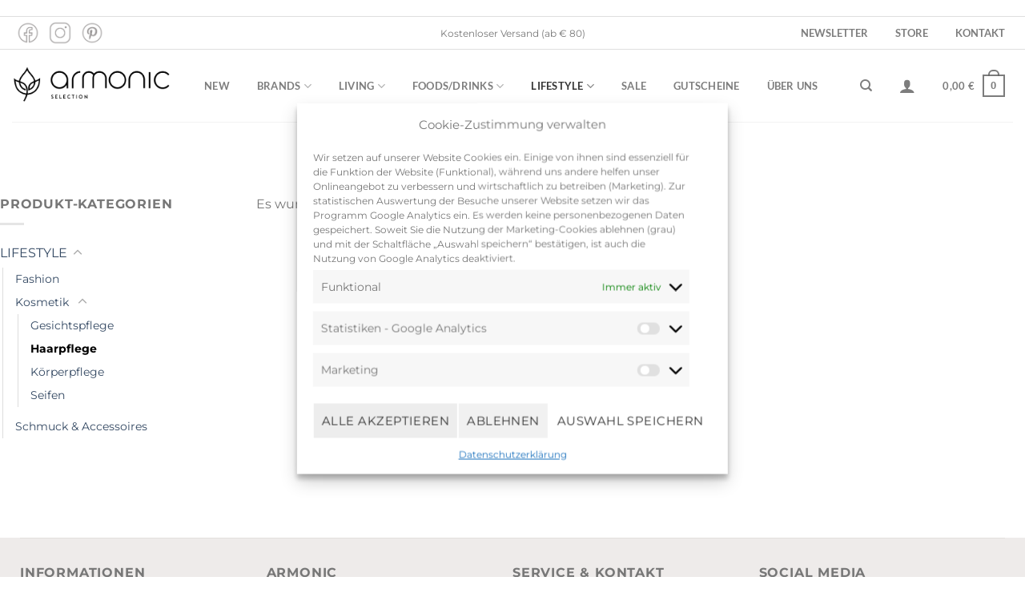

--- FILE ---
content_type: text/html; charset=UTF-8
request_url: https://shop.armonic.de/produkte/lifestyle/kosmetik/haarpflege/
body_size: 23160
content:
<!DOCTYPE html>
<html lang="de" prefix="og: https://ogp.me/ns#" class="loading-site no-js">
<head>
	<meta charset="UTF-8" />
	<link rel="profile" href="http://gmpg.org/xfn/11" />
	<link rel="pingback" href="https://shop.armonic.de/xmlrpc.php" />

	<script>(function(html){html.className = html.className.replace(/\bno-js\b/,'js')})(document.documentElement);</script>
	<style>img:is([sizes="auto" i], [sizes^="auto," i]) { contain-intrinsic-size: 3000px 1500px }</style>
	<meta name="viewport" content="width=device-width, initial-scale=1" />
<!-- Suchmaschinen-Optimierung durch Rank Math PRO - https://rankmath.com/ -->
<title>Haarpflege - armonic - Shop</title>
<meta name="robots" content="follow, noindex"/>
<meta property="og:locale" content="de_DE" />
<meta property="og:type" content="article" />
<meta property="og:title" content="Haarpflege - armonic - Shop" />
<meta property="og:url" content="https://shop.armonic.de/produkte/lifestyle/kosmetik/haarpflege/" />
<meta property="og:site_name" content="armonic - Shop" />
<meta name="twitter:card" content="summary_large_image" />
<meta name="twitter:title" content="Haarpflege - armonic - Shop" />
<script type="application/ld+json" class="rank-math-schema">{"@context":"https://schema.org","@graph":[{"@type":"Organization","@id":"https://shop.armonic.de/#organization","name":"armonic - Shop"},{"@type":"WebSite","@id":"https://shop.armonic.de/#website","url":"https://shop.armonic.de","name":"armonic - Shop","publisher":{"@id":"https://shop.armonic.de/#organization"},"inLanguage":"de"},{"@type":"CollectionPage","@id":"https://shop.armonic.de/produkte/lifestyle/kosmetik/haarpflege/#webpage","url":"https://shop.armonic.de/produkte/lifestyle/kosmetik/haarpflege/","name":"Haarpflege - armonic - Shop","isPartOf":{"@id":"https://shop.armonic.de/#website"},"inLanguage":"de"}]}</script>
<!-- /Rank Math WordPress SEO Plugin -->

<link rel='prefetch' href='https://shop.armonic.de/wp-content/themes/flatsome/assets/js/flatsome.js?ver=e1ad26bd5672989785e1' />
<link rel='prefetch' href='https://shop.armonic.de/wp-content/themes/flatsome/assets/js/chunk.slider.js?ver=3.19.11' />
<link rel='prefetch' href='https://shop.armonic.de/wp-content/themes/flatsome/assets/js/chunk.popups.js?ver=3.19.11' />
<link rel='prefetch' href='https://shop.armonic.de/wp-content/themes/flatsome/assets/js/chunk.tooltips.js?ver=3.19.11' />
<link rel='prefetch' href='https://shop.armonic.de/wp-content/themes/flatsome/assets/js/woocommerce.js?ver=dd6035ce106022a74757' />
<link rel="alternate" type="application/rss+xml" title="armonic - Shop &raquo; Feed" href="https://shop.armonic.de/feed/" />
<link rel="alternate" type="application/rss+xml" title="armonic - Shop &raquo; Kommentar-Feed" href="https://shop.armonic.de/comments/feed/" />
<link rel="alternate" type="application/rss+xml" title="armonic - Shop &raquo; Haarpflege Kategorie Feed" href="https://shop.armonic.de/produkte/lifestyle/kosmetik/haarpflege/feed/" />
<script type="text/javascript">
/* <![CDATA[ */
window._wpemojiSettings = {"baseUrl":"https:\/\/s.w.org\/images\/core\/emoji\/15.0.3\/72x72\/","ext":".png","svgUrl":"https:\/\/s.w.org\/images\/core\/emoji\/15.0.3\/svg\/","svgExt":".svg","source":{"concatemoji":"https:\/\/shop.armonic.de\/wp-includes\/js\/wp-emoji-release.min.js?ver=6.7.4"}};
/*! This file is auto-generated */
!function(i,n){var o,s,e;function c(e){try{var t={supportTests:e,timestamp:(new Date).valueOf()};sessionStorage.setItem(o,JSON.stringify(t))}catch(e){}}function p(e,t,n){e.clearRect(0,0,e.canvas.width,e.canvas.height),e.fillText(t,0,0);var t=new Uint32Array(e.getImageData(0,0,e.canvas.width,e.canvas.height).data),r=(e.clearRect(0,0,e.canvas.width,e.canvas.height),e.fillText(n,0,0),new Uint32Array(e.getImageData(0,0,e.canvas.width,e.canvas.height).data));return t.every(function(e,t){return e===r[t]})}function u(e,t,n){switch(t){case"flag":return n(e,"\ud83c\udff3\ufe0f\u200d\u26a7\ufe0f","\ud83c\udff3\ufe0f\u200b\u26a7\ufe0f")?!1:!n(e,"\ud83c\uddfa\ud83c\uddf3","\ud83c\uddfa\u200b\ud83c\uddf3")&&!n(e,"\ud83c\udff4\udb40\udc67\udb40\udc62\udb40\udc65\udb40\udc6e\udb40\udc67\udb40\udc7f","\ud83c\udff4\u200b\udb40\udc67\u200b\udb40\udc62\u200b\udb40\udc65\u200b\udb40\udc6e\u200b\udb40\udc67\u200b\udb40\udc7f");case"emoji":return!n(e,"\ud83d\udc26\u200d\u2b1b","\ud83d\udc26\u200b\u2b1b")}return!1}function f(e,t,n){var r="undefined"!=typeof WorkerGlobalScope&&self instanceof WorkerGlobalScope?new OffscreenCanvas(300,150):i.createElement("canvas"),a=r.getContext("2d",{willReadFrequently:!0}),o=(a.textBaseline="top",a.font="600 32px Arial",{});return e.forEach(function(e){o[e]=t(a,e,n)}),o}function t(e){var t=i.createElement("script");t.src=e,t.defer=!0,i.head.appendChild(t)}"undefined"!=typeof Promise&&(o="wpEmojiSettingsSupports",s=["flag","emoji"],n.supports={everything:!0,everythingExceptFlag:!0},e=new Promise(function(e){i.addEventListener("DOMContentLoaded",e,{once:!0})}),new Promise(function(t){var n=function(){try{var e=JSON.parse(sessionStorage.getItem(o));if("object"==typeof e&&"number"==typeof e.timestamp&&(new Date).valueOf()<e.timestamp+604800&&"object"==typeof e.supportTests)return e.supportTests}catch(e){}return null}();if(!n){if("undefined"!=typeof Worker&&"undefined"!=typeof OffscreenCanvas&&"undefined"!=typeof URL&&URL.createObjectURL&&"undefined"!=typeof Blob)try{var e="postMessage("+f.toString()+"("+[JSON.stringify(s),u.toString(),p.toString()].join(",")+"));",r=new Blob([e],{type:"text/javascript"}),a=new Worker(URL.createObjectURL(r),{name:"wpTestEmojiSupports"});return void(a.onmessage=function(e){c(n=e.data),a.terminate(),t(n)})}catch(e){}c(n=f(s,u,p))}t(n)}).then(function(e){for(var t in e)n.supports[t]=e[t],n.supports.everything=n.supports.everything&&n.supports[t],"flag"!==t&&(n.supports.everythingExceptFlag=n.supports.everythingExceptFlag&&n.supports[t]);n.supports.everythingExceptFlag=n.supports.everythingExceptFlag&&!n.supports.flag,n.DOMReady=!1,n.readyCallback=function(){n.DOMReady=!0}}).then(function(){return e}).then(function(){var e;n.supports.everything||(n.readyCallback(),(e=n.source||{}).concatemoji?t(e.concatemoji):e.wpemoji&&e.twemoji&&(t(e.twemoji),t(e.wpemoji)))}))}((window,document),window._wpemojiSettings);
/* ]]> */
</script>
<link rel='stylesheet' id='sbi_styles-css' href='https://shop.armonic.de/wp-content/plugins/instagram-feed/css/sbi-styles.min.css?ver=6.10.0' type='text/css' media='all' />
<style id='wp-emoji-styles-inline-css' type='text/css'>

	img.wp-smiley, img.emoji {
		display: inline !important;
		border: none !important;
		box-shadow: none !important;
		height: 1em !important;
		width: 1em !important;
		margin: 0 0.07em !important;
		vertical-align: -0.1em !important;
		background: none !important;
		padding: 0 !important;
	}
</style>
<style id='wp-block-library-inline-css' type='text/css'>
:root{--wp-admin-theme-color:#007cba;--wp-admin-theme-color--rgb:0,124,186;--wp-admin-theme-color-darker-10:#006ba1;--wp-admin-theme-color-darker-10--rgb:0,107,161;--wp-admin-theme-color-darker-20:#005a87;--wp-admin-theme-color-darker-20--rgb:0,90,135;--wp-admin-border-width-focus:2px;--wp-block-synced-color:#7a00df;--wp-block-synced-color--rgb:122,0,223;--wp-bound-block-color:var(--wp-block-synced-color)}@media (min-resolution:192dpi){:root{--wp-admin-border-width-focus:1.5px}}.wp-element-button{cursor:pointer}:root{--wp--preset--font-size--normal:16px;--wp--preset--font-size--huge:42px}:root .has-very-light-gray-background-color{background-color:#eee}:root .has-very-dark-gray-background-color{background-color:#313131}:root .has-very-light-gray-color{color:#eee}:root .has-very-dark-gray-color{color:#313131}:root .has-vivid-green-cyan-to-vivid-cyan-blue-gradient-background{background:linear-gradient(135deg,#00d084,#0693e3)}:root .has-purple-crush-gradient-background{background:linear-gradient(135deg,#34e2e4,#4721fb 50%,#ab1dfe)}:root .has-hazy-dawn-gradient-background{background:linear-gradient(135deg,#faaca8,#dad0ec)}:root .has-subdued-olive-gradient-background{background:linear-gradient(135deg,#fafae1,#67a671)}:root .has-atomic-cream-gradient-background{background:linear-gradient(135deg,#fdd79a,#004a59)}:root .has-nightshade-gradient-background{background:linear-gradient(135deg,#330968,#31cdcf)}:root .has-midnight-gradient-background{background:linear-gradient(135deg,#020381,#2874fc)}.has-regular-font-size{font-size:1em}.has-larger-font-size{font-size:2.625em}.has-normal-font-size{font-size:var(--wp--preset--font-size--normal)}.has-huge-font-size{font-size:var(--wp--preset--font-size--huge)}.has-text-align-center{text-align:center}.has-text-align-left{text-align:left}.has-text-align-right{text-align:right}#end-resizable-editor-section{display:none}.aligncenter{clear:both}.items-justified-left{justify-content:flex-start}.items-justified-center{justify-content:center}.items-justified-right{justify-content:flex-end}.items-justified-space-between{justify-content:space-between}.screen-reader-text{border:0;clip:rect(1px,1px,1px,1px);clip-path:inset(50%);height:1px;margin:-1px;overflow:hidden;padding:0;position:absolute;width:1px;word-wrap:normal!important}.screen-reader-text:focus{background-color:#ddd;clip:auto!important;clip-path:none;color:#444;display:block;font-size:1em;height:auto;left:5px;line-height:normal;padding:15px 23px 14px;text-decoration:none;top:5px;width:auto;z-index:100000}html :where(.has-border-color){border-style:solid}html :where([style*=border-top-color]){border-top-style:solid}html :where([style*=border-right-color]){border-right-style:solid}html :where([style*=border-bottom-color]){border-bottom-style:solid}html :where([style*=border-left-color]){border-left-style:solid}html :where([style*=border-width]){border-style:solid}html :where([style*=border-top-width]){border-top-style:solid}html :where([style*=border-right-width]){border-right-style:solid}html :where([style*=border-bottom-width]){border-bottom-style:solid}html :where([style*=border-left-width]){border-left-style:solid}html :where(img[class*=wp-image-]){height:auto;max-width:100%}:where(figure){margin:0 0 1em}html :where(.is-position-sticky){--wp-admin--admin-bar--position-offset:var(--wp-admin--admin-bar--height,0px)}@media screen and (max-width:600px){html :where(.is-position-sticky){--wp-admin--admin-bar--position-offset:0px}}
</style>
<link rel='stylesheet' id='contact-form-7-css' href='https://shop.armonic.de/wp-content/plugins/contact-form-7/includes/css/styles.css?ver=6.0.5' type='text/css' media='all' />
<style id='woocommerce-inline-inline-css' type='text/css'>
.woocommerce form .form-row .required { visibility: visible; }
</style>
<link rel='stylesheet' id='cmplz-general-css' href='https://shop.armonic.de/wp-content/plugins/complianz-gdpr/assets/css/cookieblocker.min.css?ver=1743614498' type='text/css' media='all' />
<link rel='stylesheet' id='gateway-css' href='https://shop.armonic.de/wp-content/plugins/woocommerce-paypal-payments/modules/ppcp-button/assets/css/gateway.css?ver=3.0.1' type='text/css' media='all' />
<link rel='stylesheet' id='brands-styles-css' href='https://shop.armonic.de/wp-content/plugins/woocommerce/assets/css/brands.css?ver=9.7.2' type='text/css' media='all' />
<link rel='stylesheet' id='woocommerce-gzd-layout-css' href='https://shop.armonic.de/wp-content/plugins/woocommerce-germanized/build/static/layout-styles.css?ver=3.19.6' type='text/css' media='all' />
<style id='woocommerce-gzd-layout-inline-css' type='text/css'>
.woocommerce-checkout .shop_table { background-color: #eeeeee; } .product p.deposit-packaging-type { font-size: 1.25em !important; } p.woocommerce-shipping-destination { display: none; }
                .wc-gzd-nutri-score-value-a {
                    background: url(https://shop.armonic.de/wp-content/plugins/woocommerce-germanized/assets/images/nutri-score-a.svg) no-repeat;
                }
                .wc-gzd-nutri-score-value-b {
                    background: url(https://shop.armonic.de/wp-content/plugins/woocommerce-germanized/assets/images/nutri-score-b.svg) no-repeat;
                }
                .wc-gzd-nutri-score-value-c {
                    background: url(https://shop.armonic.de/wp-content/plugins/woocommerce-germanized/assets/images/nutri-score-c.svg) no-repeat;
                }
                .wc-gzd-nutri-score-value-d {
                    background: url(https://shop.armonic.de/wp-content/plugins/woocommerce-germanized/assets/images/nutri-score-d.svg) no-repeat;
                }
                .wc-gzd-nutri-score-value-e {
                    background: url(https://shop.armonic.de/wp-content/plugins/woocommerce-germanized/assets/images/nutri-score-e.svg) no-repeat;
                }
            
</style>
<link rel='stylesheet' id='flatsome-main-css' href='https://shop.armonic.de/wp-content/themes/flatsome/assets/css/flatsome.css?ver=3.19.11' type='text/css' media='all' />
<style id='flatsome-main-inline-css' type='text/css'>
@font-face {
				font-family: "fl-icons";
				font-display: block;
				src: url(https://shop.armonic.de/wp-content/themes/flatsome/assets/css/icons/fl-icons.eot?v=3.19.11);
				src:
					url(https://shop.armonic.de/wp-content/themes/flatsome/assets/css/icons/fl-icons.eot#iefix?v=3.19.11) format("embedded-opentype"),
					url(https://shop.armonic.de/wp-content/themes/flatsome/assets/css/icons/fl-icons.woff2?v=3.19.11) format("woff2"),
					url(https://shop.armonic.de/wp-content/themes/flatsome/assets/css/icons/fl-icons.ttf?v=3.19.11) format("truetype"),
					url(https://shop.armonic.de/wp-content/themes/flatsome/assets/css/icons/fl-icons.woff?v=3.19.11) format("woff"),
					url(https://shop.armonic.de/wp-content/themes/flatsome/assets/css/icons/fl-icons.svg?v=3.19.11#fl-icons) format("svg");
			}
</style>
<link rel='stylesheet' id='flatsome-shop-css' href='https://shop.armonic.de/wp-content/themes/flatsome/assets/css/flatsome-shop.css?ver=3.19.11' type='text/css' media='all' />
<link rel='stylesheet' id='flatsome-style-css' href='https://shop.armonic.de/wp-content/themes/flatsome-child/style.css?ver=3.0' type='text/css' media='all' />
<script type="text/javascript">
            window._nslDOMReady = function (callback) {
                if ( document.readyState === "complete" || document.readyState === "interactive" ) {
                    callback();
                } else {
                    document.addEventListener( "DOMContentLoaded", callback );
                }
            };
            </script><script type="text/javascript" src="https://shop.armonic.de/wp-includes/js/jquery/jquery.min.js?ver=3.7.1" id="jquery-core-js"></script>
<script type="text/javascript" src="https://shop.armonic.de/wp-includes/js/jquery/jquery-migrate.min.js?ver=3.4.1" id="jquery-migrate-js"></script>
<script type="text/javascript" src="https://shop.armonic.de/wp-content/plugins/woocommerce/assets/js/jquery-blockui/jquery.blockUI.min.js?ver=2.7.0-wc.9.7.2" id="jquery-blockui-js" data-wp-strategy="defer"></script>
<script type="text/javascript" id="wc-add-to-cart-js-extra">
/* <![CDATA[ */
var wc_add_to_cart_params = {"ajax_url":"\/wp-admin\/admin-ajax.php","wc_ajax_url":"\/?wc-ajax=%%endpoint%%","i18n_view_cart":"Warenkorb anzeigen","cart_url":"https:\/\/shop.armonic.de\/cart\/","is_cart":"","cart_redirect_after_add":"yes"};
/* ]]> */
</script>
<script type="text/javascript" src="https://shop.armonic.de/wp-content/plugins/woocommerce/assets/js/frontend/add-to-cart.min.js?ver=9.7.2" id="wc-add-to-cart-js" defer="defer" data-wp-strategy="defer"></script>
<script type="text/javascript" src="https://shop.armonic.de/wp-content/plugins/woocommerce/assets/js/js-cookie/js.cookie.min.js?ver=2.1.4-wc.9.7.2" id="js-cookie-js" data-wp-strategy="defer"></script>
<script type="text/javascript" id="wc-gzd-unit-price-observer-queue-js-extra">
/* <![CDATA[ */
var wc_gzd_unit_price_observer_queue_params = {"ajax_url":"\/wp-admin\/admin-ajax.php","wc_ajax_url":"\/?wc-ajax=%%endpoint%%","refresh_unit_price_nonce":"387302ecef"};
/* ]]> */
</script>
<script type="text/javascript" src="https://shop.armonic.de/wp-content/plugins/woocommerce-germanized/build/static/unit-price-observer-queue.js?ver=3.19.6" id="wc-gzd-unit-price-observer-queue-js" defer="defer" data-wp-strategy="defer"></script>
<script type="text/javascript" src="https://shop.armonic.de/wp-content/plugins/woocommerce/assets/js/accounting/accounting.min.js?ver=0.4.2" id="accounting-js"></script>
<script type="text/javascript" id="wc-gzd-unit-price-observer-js-extra">
/* <![CDATA[ */
var wc_gzd_unit_price_observer_params = {"wrapper":".product","price_selector":{"p.price":{"is_total_price":false,"is_primary_selector":true,"quantity_selector":""}},"replace_price":"1","product_id":"","price_decimal_sep":",","price_thousand_sep":".","qty_selector":"input.quantity, input.qty","refresh_on_load":""};
/* ]]> */
</script>
<script type="text/javascript" src="https://shop.armonic.de/wp-content/plugins/woocommerce-germanized/build/static/unit-price-observer.js?ver=3.19.6" id="wc-gzd-unit-price-observer-js" defer="defer" data-wp-strategy="defer"></script>
<link rel="https://api.w.org/" href="https://shop.armonic.de/wp-json/" /><link rel="alternate" title="JSON" type="application/json" href="https://shop.armonic.de/wp-json/wp/v2/product_cat/112" /><link rel="EditURI" type="application/rsd+xml" title="RSD" href="https://shop.armonic.de/xmlrpc.php?rsd" />
<meta name="generator" content="WordPress 6.7.4" />
			<style>.cmplz-hidden {
					display: none !important;
				}</style>	<noscript><style>.woocommerce-product-gallery{ opacity: 1 !important; }</style></noscript>
				<script  type="text/javascript">
				!function(f,b,e,v,n,t,s){if(f.fbq)return;n=f.fbq=function(){n.callMethod?
					n.callMethod.apply(n,arguments):n.queue.push(arguments)};if(!f._fbq)f._fbq=n;
					n.push=n;n.loaded=!0;n.version='2.0';n.queue=[];t=b.createElement(e);t.async=!0;
					t.src=v;s=b.getElementsByTagName(e)[0];s.parentNode.insertBefore(t,s)}(window,
					document,'script','https://connect.facebook.net/en_US/fbevents.js');
			</script>
			<!-- WooCommerce Facebook Integration Begin -->
			<script  type="text/javascript">

				fbq('init', '122592636462665', {}, {
    "agent": "woocommerce-9.7.2-3.4.4"
});

				fbq( 'track', 'PageView', {
    "source": "woocommerce",
    "version": "9.7.2",
    "pluginVersion": "3.4.4"
} );

				document.addEventListener( 'DOMContentLoaded', function() {
					// Insert placeholder for events injected when a product is added to the cart through AJAX.
					document.body.insertAdjacentHTML( 'beforeend', '<div class=\"wc-facebook-pixel-event-placeholder\"></div>' );
				}, false );

			</script>
			<!-- WooCommerce Facebook Integration End -->
			<style type="text/css">.broken_link, a.broken_link {
	text-decoration: line-through;
}</style><style class='wp-fonts-local' type='text/css'>
@font-face{font-family:Inter;font-style:normal;font-weight:300 900;font-display:fallback;src:url('https://shop.armonic.de/wp-content/plugins/woocommerce/assets/fonts/Inter-VariableFont_slnt,wght.woff2') format('woff2');font-stretch:normal;}
@font-face{font-family:Cardo;font-style:normal;font-weight:400;font-display:fallback;src:url('https://shop.armonic.de/wp-content/plugins/woocommerce/assets/fonts/cardo_normal_400.woff2') format('woff2');}
</style>
<style type="text/css">.wpgs-for .slick-arrow::before,.wpgs-nav .slick-prev::before, .wpgs-nav .slick-next::before{color:#000;}.fancybox-bg{background-color:rgba(10,0,0,0.75);}.fancybox-caption,.fancybox-infobar{color:#fff;}.wpgs-nav .slick-slide{border-color:transparent}.wpgs-nav .slick-current{border-color:#000}.wpgs-video-wrapper{min-height:500px;}</style><link rel="icon" href="https://shop.armonic.de/wp-content/uploads/2021/04/favicon.png" sizes="32x32" />
<link rel="icon" href="https://shop.armonic.de/wp-content/uploads/2021/04/favicon.png" sizes="192x192" />
<link rel="apple-touch-icon" href="https://shop.armonic.de/wp-content/uploads/2021/04/favicon.png" />
<meta name="msapplication-TileImage" content="https://shop.armonic.de/wp-content/uploads/2021/04/favicon.png" />
<style id="custom-css" type="text/css">:root {--primary-color: #ffffff;--fs-color-primary: #ffffff;--fs-color-secondary: #d26e4b;--fs-color-success: #7a9c59;--fs-color-alert: #b20000;--fs-experimental-link-color: #334862;--fs-experimental-link-color-hover: #111;}.tooltipster-base {--tooltip-color: #fff;--tooltip-bg-color: #000;}.off-canvas-right .mfp-content, .off-canvas-left .mfp-content {--drawer-width: 300px;}.off-canvas .mfp-content.off-canvas-cart {--drawer-width: 360px;}.container-width, .full-width .ubermenu-nav, .container, .row{max-width: 1370px}.row.row-collapse{max-width: 1340px}.row.row-small{max-width: 1362.5px}.row.row-large{max-width: 1400px}.header-main{height: 90px}#logo img{max-height: 90px}#logo{width:200px;}.header-top{min-height: 30px}.transparent .header-main{height: 90px}.transparent #logo img{max-height: 90px}.has-transparent + .page-title:first-of-type,.has-transparent + #main > .page-title,.has-transparent + #main > div > .page-title,.has-transparent + #main .page-header-wrapper:first-of-type .page-title{padding-top: 170px;}.header.show-on-scroll,.stuck .header-main{height:70px!important}.stuck #logo img{max-height: 70px!important}.header-bottom {background-color: #f1f1f1}@media (max-width: 549px) {.header-main{height: 70px}#logo img{max-height: 70px}}.header-top{background-color:#ffffff!important;}body{font-family: Montserrat, sans-serif;}body {font-weight: 400;font-style: normal;}.nav > li > a {font-family: Lato, sans-serif;}.mobile-sidebar-levels-2 .nav > li > ul > li > a {font-family: Lato, sans-serif;}.nav > li > a,.mobile-sidebar-levels-2 .nav > li > ul > li > a {font-weight: 700;font-style: normal;}h1,h2,h3,h4,h5,h6,.heading-font, .off-canvas-center .nav-sidebar.nav-vertical > li > a{font-family: Montserrat, sans-serif;}h1,h2,h3,h4,h5,h6,.heading-font,.banner h1,.banner h2 {font-weight: 700;font-style: normal;}.alt-font{font-family: "Dancing Script", sans-serif;}.alt-font {font-weight: 400!important;font-style: normal!important;}@media screen and (min-width: 550px){.products .box-vertical .box-image{min-width: 300px!important;width: 300px!important;}}.nav-vertical-fly-out > li + li {border-top-width: 1px; border-top-style: solid;}.label-new.menu-item > a:after{content:"Neu";}.label-hot.menu-item > a:after{content:"Hot";}.label-sale.menu-item > a:after{content:"Aktion";}.label-popular.menu-item > a:after{content:"Beliebt";}</style>		<style type="text/css" id="wp-custom-css">
			/*.product-category .box-badge .box-text, .woocommerce{
	display: none !important;
}*/
/*.box-text {
	display: none !important;
}*/
.grecaptcha-badge {
  margin: 40px auto;
}
.button{
	color:grey !important;
}
#popmake-4275 h2{
	margin-left:20px
}
#popmake-4275 ul{
	margin-left:60px;
}		</style>
		<style id="kirki-inline-styles">/* cyrillic-ext */
@font-face {
  font-family: 'Montserrat';
  font-style: normal;
  font-weight: 400;
  font-display: swap;
  src: url(https://shop.armonic.de/wp-content/fonts/montserrat/JTUSjIg1_i6t8kCHKm459WRhyzbi.woff2) format('woff2');
  unicode-range: U+0460-052F, U+1C80-1C8A, U+20B4, U+2DE0-2DFF, U+A640-A69F, U+FE2E-FE2F;
}
/* cyrillic */
@font-face {
  font-family: 'Montserrat';
  font-style: normal;
  font-weight: 400;
  font-display: swap;
  src: url(https://shop.armonic.de/wp-content/fonts/montserrat/JTUSjIg1_i6t8kCHKm459W1hyzbi.woff2) format('woff2');
  unicode-range: U+0301, U+0400-045F, U+0490-0491, U+04B0-04B1, U+2116;
}
/* vietnamese */
@font-face {
  font-family: 'Montserrat';
  font-style: normal;
  font-weight: 400;
  font-display: swap;
  src: url(https://shop.armonic.de/wp-content/fonts/montserrat/JTUSjIg1_i6t8kCHKm459WZhyzbi.woff2) format('woff2');
  unicode-range: U+0102-0103, U+0110-0111, U+0128-0129, U+0168-0169, U+01A0-01A1, U+01AF-01B0, U+0300-0301, U+0303-0304, U+0308-0309, U+0323, U+0329, U+1EA0-1EF9, U+20AB;
}
/* latin-ext */
@font-face {
  font-family: 'Montserrat';
  font-style: normal;
  font-weight: 400;
  font-display: swap;
  src: url(https://shop.armonic.de/wp-content/fonts/montserrat/JTUSjIg1_i6t8kCHKm459Wdhyzbi.woff2) format('woff2');
  unicode-range: U+0100-02BA, U+02BD-02C5, U+02C7-02CC, U+02CE-02D7, U+02DD-02FF, U+0304, U+0308, U+0329, U+1D00-1DBF, U+1E00-1E9F, U+1EF2-1EFF, U+2020, U+20A0-20AB, U+20AD-20C0, U+2113, U+2C60-2C7F, U+A720-A7FF;
}
/* latin */
@font-face {
  font-family: 'Montserrat';
  font-style: normal;
  font-weight: 400;
  font-display: swap;
  src: url(https://shop.armonic.de/wp-content/fonts/montserrat/JTUSjIg1_i6t8kCHKm459Wlhyw.woff2) format('woff2');
  unicode-range: U+0000-00FF, U+0131, U+0152-0153, U+02BB-02BC, U+02C6, U+02DA, U+02DC, U+0304, U+0308, U+0329, U+2000-206F, U+20AC, U+2122, U+2191, U+2193, U+2212, U+2215, U+FEFF, U+FFFD;
}
/* cyrillic-ext */
@font-face {
  font-family: 'Montserrat';
  font-style: normal;
  font-weight: 700;
  font-display: swap;
  src: url(https://shop.armonic.de/wp-content/fonts/montserrat/JTUSjIg1_i6t8kCHKm459WRhyzbi.woff2) format('woff2');
  unicode-range: U+0460-052F, U+1C80-1C8A, U+20B4, U+2DE0-2DFF, U+A640-A69F, U+FE2E-FE2F;
}
/* cyrillic */
@font-face {
  font-family: 'Montserrat';
  font-style: normal;
  font-weight: 700;
  font-display: swap;
  src: url(https://shop.armonic.de/wp-content/fonts/montserrat/JTUSjIg1_i6t8kCHKm459W1hyzbi.woff2) format('woff2');
  unicode-range: U+0301, U+0400-045F, U+0490-0491, U+04B0-04B1, U+2116;
}
/* vietnamese */
@font-face {
  font-family: 'Montserrat';
  font-style: normal;
  font-weight: 700;
  font-display: swap;
  src: url(https://shop.armonic.de/wp-content/fonts/montserrat/JTUSjIg1_i6t8kCHKm459WZhyzbi.woff2) format('woff2');
  unicode-range: U+0102-0103, U+0110-0111, U+0128-0129, U+0168-0169, U+01A0-01A1, U+01AF-01B0, U+0300-0301, U+0303-0304, U+0308-0309, U+0323, U+0329, U+1EA0-1EF9, U+20AB;
}
/* latin-ext */
@font-face {
  font-family: 'Montserrat';
  font-style: normal;
  font-weight: 700;
  font-display: swap;
  src: url(https://shop.armonic.de/wp-content/fonts/montserrat/JTUSjIg1_i6t8kCHKm459Wdhyzbi.woff2) format('woff2');
  unicode-range: U+0100-02BA, U+02BD-02C5, U+02C7-02CC, U+02CE-02D7, U+02DD-02FF, U+0304, U+0308, U+0329, U+1D00-1DBF, U+1E00-1E9F, U+1EF2-1EFF, U+2020, U+20A0-20AB, U+20AD-20C0, U+2113, U+2C60-2C7F, U+A720-A7FF;
}
/* latin */
@font-face {
  font-family: 'Montserrat';
  font-style: normal;
  font-weight: 700;
  font-display: swap;
  src: url(https://shop.armonic.de/wp-content/fonts/montserrat/JTUSjIg1_i6t8kCHKm459Wlhyw.woff2) format('woff2');
  unicode-range: U+0000-00FF, U+0131, U+0152-0153, U+02BB-02BC, U+02C6, U+02DA, U+02DC, U+0304, U+0308, U+0329, U+2000-206F, U+20AC, U+2122, U+2191, U+2193, U+2212, U+2215, U+FEFF, U+FFFD;
}/* latin-ext */
@font-face {
  font-family: 'Lato';
  font-style: normal;
  font-weight: 700;
  font-display: swap;
  src: url(https://shop.armonic.de/wp-content/fonts/lato/S6u9w4BMUTPHh6UVSwaPGR_p.woff2) format('woff2');
  unicode-range: U+0100-02BA, U+02BD-02C5, U+02C7-02CC, U+02CE-02D7, U+02DD-02FF, U+0304, U+0308, U+0329, U+1D00-1DBF, U+1E00-1E9F, U+1EF2-1EFF, U+2020, U+20A0-20AB, U+20AD-20C0, U+2113, U+2C60-2C7F, U+A720-A7FF;
}
/* latin */
@font-face {
  font-family: 'Lato';
  font-style: normal;
  font-weight: 700;
  font-display: swap;
  src: url(https://shop.armonic.de/wp-content/fonts/lato/S6u9w4BMUTPHh6UVSwiPGQ.woff2) format('woff2');
  unicode-range: U+0000-00FF, U+0131, U+0152-0153, U+02BB-02BC, U+02C6, U+02DA, U+02DC, U+0304, U+0308, U+0329, U+2000-206F, U+20AC, U+2122, U+2191, U+2193, U+2212, U+2215, U+FEFF, U+FFFD;
}/* vietnamese */
@font-face {
  font-family: 'Dancing Script';
  font-style: normal;
  font-weight: 400;
  font-display: swap;
  src: url(https://shop.armonic.de/wp-content/fonts/dancing-script/If2cXTr6YS-zF4S-kcSWSVi_sxjsohD9F50Ruu7BMSo3Rep8ltA.woff2) format('woff2');
  unicode-range: U+0102-0103, U+0110-0111, U+0128-0129, U+0168-0169, U+01A0-01A1, U+01AF-01B0, U+0300-0301, U+0303-0304, U+0308-0309, U+0323, U+0329, U+1EA0-1EF9, U+20AB;
}
/* latin-ext */
@font-face {
  font-family: 'Dancing Script';
  font-style: normal;
  font-weight: 400;
  font-display: swap;
  src: url(https://shop.armonic.de/wp-content/fonts/dancing-script/If2cXTr6YS-zF4S-kcSWSVi_sxjsohD9F50Ruu7BMSo3ROp8ltA.woff2) format('woff2');
  unicode-range: U+0100-02BA, U+02BD-02C5, U+02C7-02CC, U+02CE-02D7, U+02DD-02FF, U+0304, U+0308, U+0329, U+1D00-1DBF, U+1E00-1E9F, U+1EF2-1EFF, U+2020, U+20A0-20AB, U+20AD-20C0, U+2113, U+2C60-2C7F, U+A720-A7FF;
}
/* latin */
@font-face {
  font-family: 'Dancing Script';
  font-style: normal;
  font-weight: 400;
  font-display: swap;
  src: url(https://shop.armonic.de/wp-content/fonts/dancing-script/If2cXTr6YS-zF4S-kcSWSVi_sxjsohD9F50Ruu7BMSo3Sup8.woff2) format('woff2');
  unicode-range: U+0000-00FF, U+0131, U+0152-0153, U+02BB-02BC, U+02C6, U+02DA, U+02DC, U+0304, U+0308, U+0329, U+2000-206F, U+20AC, U+2122, U+2191, U+2193, U+2212, U+2215, U+FEFF, U+FFFD;
}</style></head>

<body class="archive tax-product_cat term-haarpflege term-112 theme-flatsome woocommerce woocommerce-page woocommerce-no-js lightbox nav-dropdown-has-arrow nav-dropdown-has-shadow nav-dropdown-has-border">


<a class="skip-link screen-reader-text" href="#main">Zum Inhalt springen</a>

<div id="wrapper">

	<div class="page-loader fixed fill z-top-3 ">
	<div class="page-loader-inner x50 y50 md-y50 md-x50 lg-y50 lg-x50 absolute">
		<div class="page-loader-logo" style="padding-bottom: 30px;">
	    	
<!-- Header logo -->
<a href="https://shop.armonic.de/" title="armonic &#8211; Shop - by Nicole Kloke" rel="home">
		<img width="1020" height="272" src="https://shop.armonic.de/wp-content/uploads/2021/01/Logo-variante_armonic_selection_01-1024x273.png" class="header_logo header-logo" alt="armonic &#8211; Shop"/><img  width="1020" height="272" src="https://shop.armonic.de/wp-content/uploads/2021/01/Logo-variante_armonic_selection_01-1024x273.png" class="header-logo-dark" alt="armonic &#8211; Shop"/></a>
	    </div>
		<div class="page-loader-spin"><div class="loading-spin"></div></div>
	</div>
	<style>
		.page-loader{opacity: 0; transition: opacity .3s; transition-delay: .3s;
			background-color: #fff;
		}
		.loading-site .page-loader{opacity: .98;}
		.page-loader-logo{max-width: 200px; animation: pageLoadZoom 1.3s ease-out; -webkit-animation: pageLoadZoom 1.3s ease-out;}
		.page-loader-spin{animation: pageLoadZoomSpin 1.3s ease-out;}
		.page-loader-spin .loading-spin{width: 40px; height: 40px; }
		@keyframes pageLoadZoom {
		    0%   {opacity:0; transform: translateY(30px);}
		    100% {opacity:1; transform: translateY(0);}
		}
		@keyframes pageLoadZoomSpin {
		    0%   {opacity:0; transform: translateY(60px);}
		    100% {opacity:1; transform: translateY(0);}
		}
	</style>
</div>

	<header id="header" class="header has-sticky sticky-jump">
		<div class="header-wrapper">
			<div id="top-bar" class="header-top hide-for-sticky flex-has-center hide-for-medium">
    <div class="flex-row container">
      <div class="flex-col hide-for-medium flex-left">
          <ul class="nav nav-left medium-nav-center nav-small  nav-">
              <li class="html header-social-icons ml-0">
	<div class="social-icons follow-icons" ><a href="https://www.facebook.com/armonicbremen" target="_blank" data-label="Facebook" class="icon plain facebook tooltip" title="Auf Facebook folgen" aria-label="Auf Facebook folgen" rel="noopener nofollow" ><i class="icon-facebook" ></i></a><a href="https://www.instagram.com/armonicbremen/" target="_blank" data-label="Instagram" class="icon plain instagram tooltip" title="Auf Instagram folgen" aria-label="Auf Instagram folgen" rel="noopener nofollow" ><i class="icon-instagram" ></i></a><a href="https://www.pinterest.de/armoniabremen/" data-label="Pinterest" target="_blank" class="icon plain pinterest tooltip" title="Auf Pinterest folgen" aria-label="Auf Pinterest folgen" rel="noopener nofollow" ><i class="icon-pinterest" ></i></a></div></li>
          </ul>
      </div>

      <div class="flex-col hide-for-medium flex-center">
          <ul class="nav nav-center nav-small  nav-">
              <li class="html custom html_topbar_left"><p>Kostenloser Versand (ab € 80)</p></li>          </ul>
      </div>

      <div class="flex-col hide-for-medium flex-right">
         <ul class="nav top-bar-nav nav-right nav-small  nav-">
              <li class="header-newsletter-item has-icon">

<a href="#header-newsletter-signup" class="tooltip "
  title="armonic Newsletter">

  
      <span class="header-newsletter-title hide-for-medium">
      Newsletter    </span>
  </a>
	<div id="header-newsletter-signup"
	     class="lightbox-by-id lightbox-content mfp-hide lightbox-white "
	     style="max-width:700px ;padding:0px">
		
  <div class="banner has-hover" id="banner-216102502">
          <div class="banner-inner fill">
        <div class="banner-bg fill" >
            <img src="https://shop.armonic.de/wp-content/themes/flatsome/assets/img/missing.jpg" class="bg" alt="" />                        <div class="overlay"></div>            
	<div class="is-border is-dashed"
		style="border-color:rgba(255,255,255,.3);border-width:2px 2px 2px 2px;margin:10px;">
	</div>
                    </div>
		
        <div class="banner-layers container">
            <div class="fill banner-link"></div>               <div id="text-box-309581287" class="text-box banner-layer x10 md-x10 lg-x10 y50 md-y50 lg-y50 res-text">
                     <div data-animate="fadeInUp">           <div class="text-box-content text dark">
              
              <div class="text-inner text-left">
                  <h3 class="uppercase">armonic Newsletter</h3><p class="lead"></p>[cleverreach form=328752]              </div>
           </div>
       </div>                     
<style>
#text-box-309581287 {
  width: 60%;
}
#text-box-309581287 .text-box-content {
  font-size: 100%;
}
@media (min-width:550px) {
  #text-box-309581287 {
    width: 50%;
  }
}
</style>
    </div>
         </div>
      </div>

            
<style>
#banner-216102502 {
  padding-top: 500px;
}
#banner-216102502 .overlay {
  background-color: rgba(0,0,0,.4);
}
</style>
  </div>

	</div>
	
	</li>
<li id="menu-item-1803" class="menu-item menu-item-type-post_type menu-item-object-page menu-item-1803 menu-item-design-default"><a href="https://shop.armonic.de/concept-store/" class="nav-top-link">Store</a></li>
<li id="menu-item-646" class="menu-item menu-item-type-post_type menu-item-object-page menu-item-646 menu-item-design-default"><a href="https://shop.armonic.de/kontakt/" class="nav-top-link">Kontakt</a></li>
          </ul>
      </div>

      
    </div>
</div>
<div id="masthead" class="header-main ">
      <div class="header-inner flex-row container logo-left medium-logo-center" role="navigation">

          <!-- Logo -->
          <div id="logo" class="flex-col logo">
            
<!-- Header logo -->
<a href="https://shop.armonic.de/" title="armonic &#8211; Shop - by Nicole Kloke" rel="home">
		<img width="1020" height="272" src="https://shop.armonic.de/wp-content/uploads/2021/01/Logo-variante_armonic_selection_01-1024x273.png" class="header_logo header-logo" alt="armonic &#8211; Shop"/><img  width="1020" height="272" src="https://shop.armonic.de/wp-content/uploads/2021/01/Logo-variante_armonic_selection_01-1024x273.png" class="header-logo-dark" alt="armonic &#8211; Shop"/></a>
          </div>

          <!-- Mobile Left Elements -->
          <div class="flex-col show-for-medium flex-left">
            <ul class="mobile-nav nav nav-left ">
              <li class="nav-icon has-icon">
  		<a href="#" data-open="#main-menu" data-pos="left" data-bg="main-menu-overlay" data-color="" class="is-small" aria-label="Menü" aria-controls="main-menu" aria-expanded="false">

		  <i class="icon-menu" ></i>
		  		</a>
	</li>
            </ul>
          </div>

          <!-- Left Elements -->
          <div class="flex-col hide-for-medium flex-left
            flex-grow">
            <ul class="header-nav header-nav-main nav nav-left  nav-uppercase" >
              <li id="menu-item-2285" class="menu-item menu-item-type-custom menu-item-object-custom menu-item-2285 menu-item-design-default"><a href="/produkte/new/" class="nav-top-link">New</a></li>
<li id="menu-item-612" class="menu-item menu-item-type-custom menu-item-object-custom menu-item-has-children menu-item-612 menu-item-design-default has-dropdown"><a href="/brands" class="nav-top-link" aria-expanded="false" aria-haspopup="menu">Brands<i class="icon-angle-down" ></i></a>
<ul class="sub-menu nav-dropdown nav-dropdown-default">
	<li id="menu-item-1749" class="menu-item menu-item-type-custom menu-item-object-custom menu-item-has-children menu-item-1749 nav-dropdown-col"><a href="/brands/">A &#8211; Z</a>
	<ul class="sub-menu nav-column nav-dropdown-default">
		<li id="menu-item-2982" class="menu-item menu-item-type-custom menu-item-object-custom menu-item-2982"><a href="/produkte/1730">17;30</a></li>
		<li id="menu-item-3184" class="menu-item menu-item-type-custom menu-item-object-custom menu-item-3184"><a href="/produkte/armonic">armonic</a></li>
		<li id="menu-item-1750" class="menu-item menu-item-type-custom menu-item-object-custom menu-item-1750"><a href="/produkte/coppenrath-verlag">Coppenrath Verlag</a></li>
		<li id="menu-item-2985" class="menu-item menu-item-type-custom menu-item-object-custom menu-item-2985"><a href="/produkte/elegantebedlinen">elegante Bed Linen</a></li>
		<li id="menu-item-3775" class="menu-item menu-item-type-custom menu-item-object-custom menu-item-3775"><a href="/produkte/gimber">Gimber</a></li>
		<li id="menu-item-1751" class="menu-item menu-item-type-custom menu-item-object-custom menu-item-1751"><a href="/produkte/house-doctor">House Doctor</a></li>
		<li id="menu-item-1752" class="menu-item menu-item-type-custom menu-item-object-custom menu-item-1752"><a href="/produkte/kaell">Kaëll</a></li>
		<li id="menu-item-3411" class="menu-item menu-item-type-custom menu-item-object-custom menu-item-3411"><a href="/produkte/kera-till">Kera Till</a></li>
		<li id="menu-item-3114" class="menu-item menu-item-type-custom menu-item-object-custom menu-item-3114"><a href="/produkte/kiss-my-kitchen">Kiss My Kitchen</a></li>
		<li id="menu-item-1753" class="menu-item menu-item-type-custom menu-item-object-custom menu-item-1753"><a href="/produkte/kknekki">Kknekki</a></li>
		<li id="menu-item-2986" class="menu-item menu-item-type-custom menu-item-object-custom menu-item-2986"><a href="/produkte/lakrids-by-buelow">Lakrids by Bülow</a></li>
		<li id="menu-item-1754" class="menu-item menu-item-type-custom menu-item-object-custom menu-item-1754"><a href="/produkte/meraki">Meraki</a></li>
		<li id="menu-item-1755" class="menu-item menu-item-type-custom menu-item-object-custom menu-item-1755"><a href="/produkte/monograph">Monograph</a></li>
		<li id="menu-item-1756" class="menu-item menu-item-type-custom menu-item-object-custom menu-item-1756"><a href="/produkte/muubs">Muubs</a></li>
		<li id="menu-item-1757" class="menu-item menu-item-type-custom menu-item-object-custom menu-item-1757"><a href="/produkte/foods/nicolas-vahe/">Nicolas Vahe</a></li>
		<li id="menu-item-2983" class="menu-item menu-item-type-custom menu-item-object-custom menu-item-2983"><a href="/produkte/one-day-baby">Onedaybaby</a></li>
		<li id="menu-item-1758" class="menu-item menu-item-type-custom menu-item-object-custom menu-item-1758"><a href="/produkte/pernille-corydon">Pernille Corydon</a></li>
		<li id="menu-item-4077" class="menu-item menu-item-type-custom menu-item-object-custom menu-item-4077"><a href="/produkte/pop-de-nor">pop de nor</a></li>
		<li id="menu-item-1759" class="menu-item menu-item-type-custom menu-item-object-custom menu-item-1759"><a href="/produkte/schmueckstueck">Schmückstück</a></li>
		<li id="menu-item-3914" class="menu-item menu-item-type-custom menu-item-object-custom menu-item-3914"><a href="/produkte/storefactory">Storefactory</a></li>
		<li id="menu-item-2980" class="menu-item menu-item-type-custom menu-item-object-custom menu-item-2980"><a href="/produkte/sofie-schnoor">Sofie Schnoor</a></li>
		<li id="menu-item-1760" class="menu-item menu-item-type-custom menu-item-object-custom menu-item-1760"><a href="/produkte/the-dharma-door">The Dharma Door</a></li>
		<li id="menu-item-1761" class="menu-item menu-item-type-custom menu-item-object-custom menu-item-1761"><a href="/produkte/tine-k-home">Tine K home</a></li>
		<li id="menu-item-4122" class="menu-item menu-item-type-custom menu-item-object-custom menu-item-4122"><a href="/produkte/vjno">VjNO</a></li>
		<li id="menu-item-1762" class="menu-item menu-item-type-custom menu-item-object-custom menu-item-1762"><a href="/produkte/foods/wally-and-whiz">Wally and Whiz</a></li>
	</ul>
</li>
</ul>
</li>
<li id="menu-item-770" class="menu-item menu-item-type-post_type menu-item-object-page menu-item-has-children menu-item-770 menu-item-design-default has-dropdown"><a href="https://shop.armonic.de/living/" class="nav-top-link" aria-expanded="false" aria-haspopup="menu">Living<i class="icon-angle-down" ></i></a>
<ul class="sub-menu nav-dropdown nav-dropdown-default">
	<li id="menu-item-835" class="menu-item menu-item-type-custom menu-item-object-custom menu-item-has-children menu-item-835 nav-dropdown-col"><a href="/produkte/living/tisch-kueche/">Tisch &#038; Küche</a>
	<ul class="sub-menu nav-column nav-dropdown-default">
		<li id="menu-item-3696" class="menu-item menu-item-type-custom menu-item-object-custom menu-item-3696"><a href="/produkte/living/buecher">Bücher</a></li>
		<li id="menu-item-851" class="menu-item menu-item-type-custom menu-item-object-custom menu-item-has-children menu-item-851"><a href="/produkte/living/tisch-kueche/geschirr">Geschirr</a>
		<ul class="sub-menu nav-column nav-dropdown-default">
			<li id="menu-item-852" class="menu-item menu-item-type-custom menu-item-object-custom menu-item-852"><a href="/produkte/living/tisch-kueche/geschirr/becher-tassen">Becher &#038; Tassen</a></li>
			<li id="menu-item-853" class="menu-item menu-item-type-custom menu-item-object-custom menu-item-853"><a href="/produkte/living/tisch-kueche/geschirr/geschirr-sets">Geschirr-Sets</a></li>
			<li id="menu-item-854" class="menu-item menu-item-type-custom menu-item-object-custom menu-item-854"><a href="/produkte/living/tisch-kueche/geschirr/holz">Holz</a></li>
			<li id="menu-item-855" class="menu-item menu-item-type-custom menu-item-object-custom menu-item-855"><a href="/produkte/living/tisch-kueche/geschirr/schuesseln-schalen">Schüsseln &#038; Schalen</a></li>
			<li id="menu-item-856" class="menu-item menu-item-type-custom menu-item-object-custom menu-item-856"><a href="/produkte/living/tisch-kueche/geschirr/teller-platten">Teller &#038; Platten</a></li>
		</ul>
</li>
		<li id="menu-item-857" class="menu-item menu-item-type-custom menu-item-object-custom menu-item-has-children menu-item-857"><a href="/produkte/living/tischwaesche/">Tischwäsche</a>
		<ul class="sub-menu nav-column nav-dropdown-default">
			<li id="menu-item-858" class="menu-item menu-item-type-custom menu-item-object-custom menu-item-858"><a href="/produkte/living/tischwaesche/tischdecken-platzsets">Tischdecken &#038; Platzsets</a></li>
			<li id="menu-item-859" class="menu-item menu-item-type-custom menu-item-object-custom menu-item-859"><a href="/produkte/living/tischwaesche/servietten">Servietten</a></li>
			<li id="menu-item-860" class="menu-item menu-item-type-custom menu-item-object-custom menu-item-860"><a href="/produkte/living/tischwaesche/untersetzer">Untersetzer</a></li>
		</ul>
</li>
		<li id="menu-item-861" class="menu-item menu-item-type-custom menu-item-object-custom menu-item-861"><a href="/produkte/living/tisch-kueche/tabletts">Tabletts</a></li>
		<li id="menu-item-862" class="menu-item menu-item-type-custom menu-item-object-custom menu-item-862"><a href="/produkte/living/tisch-kueche/besteck">Besteck</a></li>
	</ul>
</li>
	<li id="menu-item-836" class="menu-item menu-item-type-custom menu-item-object-custom menu-item-has-children menu-item-836 nav-dropdown-col"><a href="/produkte/living/reinigung/">Reinigung</a>
	<ul class="sub-menu nav-column nav-dropdown-default">
		<li id="menu-item-1744" class="menu-item menu-item-type-custom menu-item-object-custom menu-item-1744"><a href="/produkte/living/reinigung/reinigungsmittel">Reinigungsmittel</a></li>
		<li id="menu-item-837" class="menu-item menu-item-type-custom menu-item-object-custom menu-item-837"><a href="/produkte/living/reinigung/textilpflege/">Textilpflege</a></li>
		<li id="menu-item-863" class="menu-item menu-item-type-custom menu-item-object-custom menu-item-863"><a href="/produkte/living/reinigung/tuecher-schwaemme">Tücher &#038; Schwämme</a></li>
	</ul>
</li>
	<li id="menu-item-866" class="menu-item menu-item-type-custom menu-item-object-custom menu-item-has-children menu-item-866 nav-dropdown-col"><a href="/produkte/living/dekoration">Dekoration</a>
	<ul class="sub-menu nav-column nav-dropdown-default">
		<li id="menu-item-868" class="menu-item menu-item-type-custom menu-item-object-custom menu-item-868"><a href="/produkte/living/dekoration/kerzen">Kerzen</a></li>
		<li id="menu-item-869" class="menu-item menu-item-type-custom menu-item-object-custom menu-item-869"><a href="/produkte/living/dekoration/kerzenhalter">Kerzenhalter</a></li>
		<li id="menu-item-870" class="menu-item menu-item-type-custom menu-item-object-custom menu-item-870"><a href="/produkte/living/dekoration/koerbe">Körbe</a></li>
		<li id="menu-item-871" class="menu-item menu-item-type-custom menu-item-object-custom menu-item-871"><a href="/produkte/living/dekoration/vasen">Vasen</a></li>
		<li id="menu-item-867" class="menu-item menu-item-type-custom menu-item-object-custom menu-item-867"><a href="/produkte/living/dekoration/boxen">Boxen</a></li>
	</ul>
</li>
	<li id="menu-item-872" class="menu-item menu-item-type-custom menu-item-object-custom menu-item-has-children menu-item-872 nav-dropdown-col"><a href="/produkte/living/schlafen">Schlafen</a>
	<ul class="sub-menu nav-column nav-dropdown-default">
		<li id="menu-item-873" class="menu-item menu-item-type-custom menu-item-object-custom menu-item-873"><a href="/produkte/living/schlafen/bettwaesche">Bettwäsche</a></li>
		<li id="menu-item-874" class="menu-item menu-item-type-custom menu-item-object-custom menu-item-874"><a href="/produkte/living/schlafen/nachtwaesche">Nachtwäsche</a></li>
	</ul>
</li>
</ul>
</li>
<li id="menu-item-944" class="menu-item menu-item-type-post_type menu-item-object-page menu-item-has-children menu-item-944 menu-item-design-default has-dropdown"><a href="https://shop.armonic.de/foods/" class="nav-top-link" aria-expanded="false" aria-haspopup="menu">Foods/Drinks<i class="icon-angle-down" ></i></a>
<ul class="sub-menu nav-dropdown nav-dropdown-default">
	<li id="menu-item-3774" class="menu-item menu-item-type-custom menu-item-object-custom menu-item-3774"><a href="/produkte/gimber">Gimber</a></li>
	<li id="menu-item-617" class="menu-item menu-item-type-custom menu-item-object-custom menu-item-617"><a href="/produkte/foods/lakrids-by-buelow">Lakrids by Bülow</a></li>
	<li id="menu-item-1743" class="menu-item menu-item-type-custom menu-item-object-custom menu-item-1743"><a href="/produkte/foods/nicolas-vahe/">Nicolas Vahé</a></li>
	<li id="menu-item-3874" class="menu-item menu-item-type-custom menu-item-object-custom menu-item-3874"><a href="/produkte/pantherenue">Panthère Nue</a></li>
	<li id="menu-item-875" class="menu-item menu-item-type-custom menu-item-object-custom menu-item-875"><a href="/produkte/foods/wally-and-whiz">Wally &#038; Whiz</a></li>
</ul>
</li>
<li id="menu-item-816" class="menu-item menu-item-type-post_type menu-item-object-page current-menu-ancestor current_page_ancestor menu-item-has-children menu-item-816 active menu-item-design-default has-dropdown"><a href="https://shop.armonic.de/lifestyle/" class="nav-top-link" aria-expanded="false" aria-haspopup="menu">Lifestyle<i class="icon-angle-down" ></i></a>
<ul class="sub-menu nav-dropdown nav-dropdown-default">
	<li id="menu-item-876" class="menu-item menu-item-type-custom menu-item-object-custom menu-item-has-children menu-item-876 nav-dropdown-col"><a href="/produkte/lifestyle/fashion">Fashion</a>
	<ul class="sub-menu nav-column nav-dropdown-default">
		<li id="menu-item-877" class="menu-item menu-item-type-custom menu-item-object-custom menu-item-has-children menu-item-877"><a href="/produkte/lifestyle/fashion/bekleidung">Bekleidung</a>
		<ul class="sub-menu nav-column nav-dropdown-default">
			<li id="menu-item-878" class="menu-item menu-item-type-custom menu-item-object-custom menu-item-878"><a href="/produkte/lifestyle/fashion/bekleidung/blusen">Blusen</a></li>
			<li id="menu-item-879" class="menu-item menu-item-type-custom menu-item-object-custom menu-item-879"><a href="/produkte/lifestyle/fashion/bekleidung/hosen">Hosen</a></li>
			<li id="menu-item-880" class="menu-item menu-item-type-custom menu-item-object-custom menu-item-880"><a href="/produkte/lifestyle/fashion/bekleidung/jacken">Jacken</a></li>
			<li id="menu-item-881" class="menu-item menu-item-type-custom menu-item-object-custom menu-item-881"><a href="/produkte/lifestyle/fashion/bekleidung/kleider">Kleider</a></li>
			<li id="menu-item-882" class="menu-item menu-item-type-custom menu-item-object-custom menu-item-882"><a href="/produkte/lifestyle/fashion/bekleidung/pullover">Pullover</a></li>
			<li id="menu-item-883" class="menu-item menu-item-type-custom menu-item-object-custom menu-item-883"><a href="/produkte/lifestyle/fashion/bekleidung/roecke">Röcke</a></li>
			<li id="menu-item-884" class="menu-item menu-item-type-custom menu-item-object-custom menu-item-884"><a href="/produkte/lifestyle/fashion/bekleidung/shorts">Shorts</a></li>
			<li id="menu-item-885" class="menu-item menu-item-type-custom menu-item-object-custom menu-item-885"><a href="/produkte/lifestyle/fashion/bekleidung/sweatshirts">Sweatshirts</a></li>
			<li id="menu-item-886" class="menu-item menu-item-type-custom menu-item-object-custom menu-item-886"><a href="/produkte/lifestyle/fashion/bekleidung/t-shirts">T-Shirts</a></li>
			<li id="menu-item-887" class="menu-item menu-item-type-custom menu-item-object-custom menu-item-887"><a href="/produkte/lifestyle/fashion/bekleidung/tops">Tops</a></li>
		</ul>
</li>
		<li id="menu-item-888" class="menu-item menu-item-type-custom menu-item-object-custom menu-item-has-children menu-item-888"><a href="/produkte/lifestyle/fashion/sports">Sports</a>
		<ul class="sub-menu nav-column nav-dropdown-default">
			<li id="menu-item-889" class="menu-item menu-item-type-custom menu-item-object-custom menu-item-889"><a href="/produkte/lifestyle/fashion/sports/tops-sports">Tops</a></li>
			<li id="menu-item-890" class="menu-item menu-item-type-custom menu-item-object-custom menu-item-890"><a href="/produkte/lifestyle/fashion/sports/leggings">Leggings</a></li>
			<li id="menu-item-891" class="menu-item menu-item-type-custom menu-item-object-custom menu-item-891"><a href="/produkte/lifestyle/fashion/sports/shirts">Shirts</a></li>
		</ul>
</li>
	</ul>
</li>
	<li id="menu-item-892" class="menu-item menu-item-type-custom menu-item-object-custom menu-item-has-children menu-item-892 nav-dropdown-col"><a href="/produkte/lifestyle/buero-papeterie">BÜRO &#038; PAPETERIE</a>
	<ul class="sub-menu nav-column nav-dropdown-default">
		<li id="menu-item-1745" class="menu-item menu-item-type-custom menu-item-object-custom menu-item-1745"><a href="/produkte/lifestyle/buero-papeterie/geschenkpapier-verpackungsmaterial">Geschenkpapier &#038; Verpackungsmaterial</a></li>
		<li id="menu-item-897" class="menu-item menu-item-type-custom menu-item-object-custom menu-item-897"><a href="/produkte/lifestyle/buero-papeterie/schreiben">Schreiben</a></li>
		<li id="menu-item-894" class="menu-item menu-item-type-custom menu-item-object-custom menu-item-894"><a href="/produkte/lifestyle/buero-papeterie/karten">Karten</a></li>
		<li id="menu-item-896" class="menu-item menu-item-type-custom menu-item-object-custom menu-item-896"><a href="/produkte/lifestyle/buero-papeterie/papier">Papier</a></li>
	</ul>
</li>
	<li id="menu-item-905" class="menu-item menu-item-type-custom menu-item-object-custom current-menu-ancestor current-menu-parent menu-item-has-children menu-item-905 active nav-dropdown-col"><a href="/produkte/lifestyle/kosmetik/">Kosmetik</a>
	<ul class="sub-menu nav-column nav-dropdown-default">
		<li id="menu-item-1746" class="menu-item menu-item-type-custom menu-item-object-custom menu-item-1746"><a href="/produkte/lifestyle/kosmetik/gesichtspflege">Gesichtspflege</a></li>
		<li id="menu-item-906" class="menu-item menu-item-type-custom menu-item-object-custom current-menu-item menu-item-906 active"><a href="/produkte/lifestyle/kosmetik/haarpflege/" aria-current="page">Haarpflege</a></li>
		<li id="menu-item-907" class="menu-item menu-item-type-custom menu-item-object-custom menu-item-907"><a href="/produkte/lifestyle/kosmetik/koerperpflege/">Körperpflege</a></li>
		<li id="menu-item-908" class="menu-item menu-item-type-custom menu-item-object-custom menu-item-908"><a href="/produkte/lifestyle/kosmetik/seifen/">Seifen</a></li>
	</ul>
</li>
	<li id="menu-item-923" class="menu-item menu-item-type-custom menu-item-object-custom menu-item-has-children menu-item-923 nav-dropdown-col"><a href="/produkte/lifestyle/schmuck-accessoires/">Schmuck &#038; Accessoires</a>
	<ul class="sub-menu nav-column nav-dropdown-default">
		<li id="menu-item-917" class="menu-item menu-item-type-custom menu-item-object-custom menu-item-has-children menu-item-917"><a href="/produkte/lifestyle/schmuck-accessoires/schmuck/">Schmuck</a>
		<ul class="sub-menu nav-column nav-dropdown-default">
			<li id="menu-item-918" class="menu-item menu-item-type-custom menu-item-object-custom menu-item-918"><a href="/produkte/lifestyle/schmuck-accessoires/schmuck/armbaender/">Armbänder</a></li>
			<li id="menu-item-919" class="menu-item menu-item-type-custom menu-item-object-custom menu-item-919"><a href="/produkte/lifestyle/schmuck-accessoires/schmuck/halsketten/">Halsketten</a></li>
			<li id="menu-item-920" class="menu-item menu-item-type-custom menu-item-object-custom menu-item-920"><a href="/produkte/lifestyle/schmuck-accessoires/schmuck/haarschmuck/">Haarschmuck</a></li>
			<li id="menu-item-921" class="menu-item menu-item-type-custom menu-item-object-custom menu-item-921"><a href="/produkte/lifestyle/schmuck-accessoires/schmuck/ohrringe/">Ohrringe</a></li>
			<li id="menu-item-922" class="menu-item menu-item-type-custom menu-item-object-custom menu-item-922"><a href="/produkte/lifestyle/schmuck-accessoires/schmuck/ringe/">Ringe</a></li>
		</ul>
</li>
		<li id="menu-item-909" class="menu-item menu-item-type-custom menu-item-object-custom menu-item-has-children menu-item-909"><a href="/produkte/lifestyle/schmuck-accessoires/accessoires/">Accessoires</a>
		<ul class="sub-menu nav-column nav-dropdown-default">
			<li id="menu-item-910" class="menu-item menu-item-type-custom menu-item-object-custom menu-item-910"><a href="/produkte/lifestyle/schmuck-accessoires/accessoires/guertel/">Gürtel</a></li>
			<li id="menu-item-911" class="menu-item menu-item-type-custom menu-item-object-custom menu-item-911"><a href="/produkte/lifestyle/schmuck-accessoires/accessoires/haargummies/">Haargummies</a></li>
			<li id="menu-item-912" class="menu-item menu-item-type-custom menu-item-object-custom menu-item-912"><a href="/produkte/lifestyle/schmuck-accessoires/accessoires/seidenmasken/">Seidenmasken</a></li>
			<li id="menu-item-913" class="menu-item menu-item-type-custom menu-item-object-custom menu-item-913"><a href="/produkte/lifestyle/schmuck-accessoires/accessoires/taschen/">Taschen</a></li>
			<li id="menu-item-914" class="menu-item menu-item-type-custom menu-item-object-custom menu-item-914"><a href="/produkte/lifestyle/schmuck-accessoires/accessoires/tuecher/">Tücher</a></li>
		</ul>
</li>
	</ul>
</li>
</ul>
</li>
<li id="menu-item-2289" class="menu-item menu-item-type-custom menu-item-object-custom menu-item-2289 menu-item-design-default"><a href="/produkte/sale/" class="nav-top-link">Sale</a></li>
<li id="menu-item-3269" class="menu-item menu-item-type-post_type menu-item-object-page menu-item-3269 menu-item-design-default"><a href="https://shop.armonic.de/gutscheine/" class="nav-top-link">Gutscheine</a></li>
<li id="menu-item-957" class="menu-item menu-item-type-post_type menu-item-object-page menu-item-957 menu-item-design-default"><a href="https://shop.armonic.de/ueber-uns/" class="nav-top-link">Über uns</a></li>
            </ul>
          </div>

          <!-- Right Elements -->
          <div class="flex-col hide-for-medium flex-right">
            <ul class="header-nav header-nav-main nav nav-right  nav-uppercase">
              <li class="header-search header-search-dropdown has-icon has-dropdown menu-item-has-children">
		<a href="#" aria-label="Suchen" class="is-small"><i class="icon-search" ></i></a>
		<ul class="nav-dropdown nav-dropdown-default">
	 	<li class="header-search-form search-form html relative has-icon">
	<div class="header-search-form-wrapper">
		<div class="searchform-wrapper ux-search-box relative is-normal"><form role="search" method="get" class="searchform" action="https://shop.armonic.de/">
	<div class="flex-row relative">
						<div class="flex-col flex-grow">
			<label class="screen-reader-text" for="woocommerce-product-search-field-0">Suche nach:</label>
			<input type="search" id="woocommerce-product-search-field-0" class="search-field mb-0" placeholder="Suchen&hellip;" value="" name="s" />
			<input type="hidden" name="post_type" value="product" />
					</div>
		<div class="flex-col">
			<button type="submit" value="Suchen" class="ux-search-submit submit-button secondary button  icon mb-0" aria-label="Übermitteln">
				<i class="icon-search" ></i>			</button>
		</div>
	</div>
	<div class="live-search-results text-left z-top"></div>
</form>
</div>	</div>
</li>
	</ul>
</li>

<li class="account-item has-icon" >

	<a href="https://shop.armonic.de/my-account/" class="nav-top-link nav-top-not-logged-in is-small is-small" title="Anmelden" aria-label="Anmelden" >
		<i class="icon-user" ></i>	</a>




</li>
<li class="cart-item has-icon has-dropdown">

<a href="https://shop.armonic.de/cart/" class="header-cart-link is-small" title="Warenkorb" >

<span class="header-cart-title">
          <span class="cart-price"><span class="woocommerce-Price-amount amount"><bdi>0,00&nbsp;<span class="woocommerce-Price-currencySymbol">&euro;</span></bdi></span></span>
  </span>

    <span class="cart-icon image-icon">
    <strong>0</strong>
  </span>
  </a>

 <ul class="nav-dropdown nav-dropdown-default">
    <li class="html widget_shopping_cart">
      <div class="widget_shopping_cart_content">
        

	<div class="ux-mini-cart-empty flex flex-row-col text-center pt pb">
				<div class="ux-mini-cart-empty-icon">
			<svg xmlns="http://www.w3.org/2000/svg" viewBox="0 0 17 19" style="opacity:.1;height:80px;">
				<path d="M8.5 0C6.7 0 5.3 1.2 5.3 2.7v2H2.1c-.3 0-.6.3-.7.7L0 18.2c0 .4.2.8.6.8h15.7c.4 0 .7-.3.7-.7v-.1L15.6 5.4c0-.3-.3-.6-.7-.6h-3.2v-2c0-1.6-1.4-2.8-3.2-2.8zM6.7 2.7c0-.8.8-1.4 1.8-1.4s1.8.6 1.8 1.4v2H6.7v-2zm7.5 3.4 1.3 11.5h-14L2.8 6.1h2.5v1.4c0 .4.3.7.7.7.4 0 .7-.3.7-.7V6.1h3.5v1.4c0 .4.3.7.7.7s.7-.3.7-.7V6.1h2.6z" fill-rule="evenodd" clip-rule="evenodd" fill="currentColor"></path>
			</svg>
		</div>
				<p class="woocommerce-mini-cart__empty-message empty">Es befinden sich keine Produkte im Warenkorb.</p>
					<p class="return-to-shop">
				<a class="button primary wc-backward" href="https://shop.armonic.de/store/">
					Zurück zum Shop				</a>
			</p>
				</div>


      </div>
    </li>
     </ul>

</li>
            </ul>
          </div>

          <!-- Mobile Right Elements -->
          <div class="flex-col show-for-medium flex-right">
            <ul class="mobile-nav nav nav-right ">
              <li class="cart-item has-icon">


		<a href="https://shop.armonic.de/cart/" class="header-cart-link is-small off-canvas-toggle nav-top-link" title="Warenkorb" data-open="#cart-popup" data-class="off-canvas-cart" data-pos="right" >

    <span class="cart-icon image-icon">
    <strong>0</strong>
  </span>
  </a>


  <!-- Cart Sidebar Popup -->
  <div id="cart-popup" class="mfp-hide">
  <div class="cart-popup-inner inner-padding cart-popup-inner--sticky">
      <div class="cart-popup-title text-center">
          <span class="heading-font uppercase">Warenkorb</span>
          <div class="is-divider"></div>
      </div>
	  <div class="widget_shopping_cart">
		  <div class="widget_shopping_cart_content">
			  

	<div class="ux-mini-cart-empty flex flex-row-col text-center pt pb">
				<div class="ux-mini-cart-empty-icon">
			<svg xmlns="http://www.w3.org/2000/svg" viewBox="0 0 17 19" style="opacity:.1;height:80px;">
				<path d="M8.5 0C6.7 0 5.3 1.2 5.3 2.7v2H2.1c-.3 0-.6.3-.7.7L0 18.2c0 .4.2.8.6.8h15.7c.4 0 .7-.3.7-.7v-.1L15.6 5.4c0-.3-.3-.6-.7-.6h-3.2v-2c0-1.6-1.4-2.8-3.2-2.8zM6.7 2.7c0-.8.8-1.4 1.8-1.4s1.8.6 1.8 1.4v2H6.7v-2zm7.5 3.4 1.3 11.5h-14L2.8 6.1h2.5v1.4c0 .4.3.7.7.7.4 0 .7-.3.7-.7V6.1h3.5v1.4c0 .4.3.7.7.7s.7-.3.7-.7V6.1h2.6z" fill-rule="evenodd" clip-rule="evenodd" fill="currentColor"></path>
			</svg>
		</div>
				<p class="woocommerce-mini-cart__empty-message empty">Es befinden sich keine Produkte im Warenkorb.</p>
					<p class="return-to-shop">
				<a class="button primary wc-backward" href="https://shop.armonic.de/store/">
					Zurück zum Shop				</a>
			</p>
				</div>


		  </div>
	  </div>
               </div>
  </div>

</li>
            </ul>
          </div>

      </div>

            <div class="container"><div class="top-divider full-width"></div></div>
      </div>
<div id="wide-nav" class="header-bottom wide-nav show-for-medium">
    <div class="flex-row container">

            
            
            
                          <div class="flex-col show-for-medium flex-grow">
                  <ul class="nav header-bottom-nav nav-center mobile-nav  nav-uppercase">
                      <li class="html custom html_topbar_left"><p>Kostenloser Versand (ab € 80)</p></li>                  </ul>
              </div>
            
    </div>
</div>

<div class="header-bg-container fill"><div class="header-bg-image fill"></div><div class="header-bg-color fill"></div></div>		</div>
	</header>

	<div class="shop-page-title category-page-title page-title ">
	<div class="page-title-inner flex-row  medium-flex-wrap container">
		<div class="flex-col flex-grow medium-text-center">
			<div class="is-large">
	<nav class="woocommerce-breadcrumb breadcrumbs uppercase"><a href="https://shop.armonic.de">Startseite</a> <span class="divider">&#47;</span> <a href="https://shop.armonic.de/store/">Store</a> <span class="divider">&#47;</span> <a href="https://shop.armonic.de/produkte/lifestyle/">LIFESTYLE</a> <span class="divider">&#47;</span> <a href="https://shop.armonic.de/produkte/lifestyle/kosmetik/">Kosmetik</a> <span class="divider">&#47;</span> Haarpflege</nav></div>
<div class="category-filtering category-filter-row show-for-medium">
	<a href="#" data-open="#shop-sidebar" data-visible-after="true" data-pos="left" class="filter-button uppercase plain">
		<i class="icon-equalizer"></i>
		<strong>Filter</strong>
	</a>
	<div class="inline-block">
			</div>
</div>
		</div>
		<div class="flex-col medium-text-center">
					</div>
	</div>
</div>

	<main id="main" class="">
<div class="row category-page-row">

		<div class="col large-3 hide-for-medium ">
						<div id="shop-sidebar" class="sidebar-inner col-inner">
				<aside id="woocommerce_product_categories-3" class="widget woocommerce widget_product_categories"><span class="widget-title shop-sidebar">Produkt-Kategorien</span><div class="is-divider small"></div><ul class="product-categories"><li class="cat-item cat-item-134"><a href="https://shop.armonic.de/produkte/accessoires-2/">Accessoires</a></li>
<li class="cat-item cat-item-193"><a href="https://shop.armonic.de/produkte/brands/">Brands</a></li>
<li class="cat-item cat-item-104"><a href="https://shop.armonic.de/produkte/buero-papeterie/">Büro &amp; Papeterie</a></li>
<li class="cat-item cat-item-83"><a href="https://shop.armonic.de/produkte/foods/">FOODS</a></li>
<li class="cat-item cat-item-129"><a href="https://shop.armonic.de/produkte/gutscheine/">GUTSCHEINE</a></li>
<li class="cat-item cat-item-87 cat-parent current-cat-parent"><a href="https://shop.armonic.de/produkte/lifestyle/">LIFESTYLE</a><ul class='children'>
<li class="cat-item cat-item-88"><a href="https://shop.armonic.de/produkte/lifestyle/fashion/">Fashion</a></li>
<li class="cat-item cat-item-110 cat-parent current-cat-parent"><a href="https://shop.armonic.de/produkte/lifestyle/kosmetik/">Kosmetik</a>	<ul class='children'>
<li class="cat-item cat-item-170"><a href="https://shop.armonic.de/produkte/lifestyle/kosmetik/gesichtspflege/">Gesichtspflege</a></li>
<li class="cat-item cat-item-112 current-cat"><a href="https://shop.armonic.de/produkte/lifestyle/kosmetik/haarpflege/">Haarpflege</a></li>
<li class="cat-item cat-item-113"><a href="https://shop.armonic.de/produkte/lifestyle/kosmetik/koerperpflege/">Körperpflege</a></li>
<li class="cat-item cat-item-111"><a href="https://shop.armonic.de/produkte/lifestyle/kosmetik/seifen/">Seifen</a></li>
	</ul>
</li>
<li class="cat-item cat-item-114"><a href="https://shop.armonic.de/produkte/lifestyle/schmuck-accessoires/">Schmuck &amp; Accessoires</a></li>
</ul>
</li>
<li class="cat-item cat-item-136"><a href="https://shop.armonic.de/produkte/living/">Living</a></li>
<li class="cat-item cat-item-55"><a href="https://shop.armonic.de/produkte/new/">New</a></li>
<li class="cat-item cat-item-174"><a href="https://shop.armonic.de/produkte/nicoles-must-have/">Nicoles Must-Have</a></li>
<li class="cat-item cat-item-130"><a href="https://shop.armonic.de/produkte/sale/">SALE</a></li>
<li class="cat-item cat-item-15"><a href="https://shop.armonic.de/produkte/uncategorized/">Uncategorized</a></li>
</ul></aside>			</div>
					</div>

		<div class="col large-9">
		<div class="shop-container">
<div class="ppcp-messages" data-partner-attribution-id="Woo_PPCP"></div><div class="woocommerce-no-products-found">
	
	<div class="woocommerce-info message-wrapper">
		<div class="message-container container medium-text-center">
			Es wurden keine Produkte gefunden, die deiner Auswahl entsprechen.		</div>
	</div>
	</div>

		</div><!-- shop container -->
		</div>
</div>

</main>

<footer id="footer" class="footer-wrapper">

	
<!-- FOOTER 1 -->
<div class="footer-widgets footer footer-1">
		<div class="row large-columns-4 mb-0">
	   		<div id="nav_menu-4" class="col pb-0 widget widget_nav_menu"><span class="widget-title">Informationen</span><div class="is-divider small"></div><div class="menu-footer-1-container"><ul id="menu-footer-1" class="menu"><li id="menu-item-2975" class="menu-item menu-item-type-post_type menu-item-object-page menu-item-privacy-policy menu-item-2975"><a rel="privacy-policy" href="https://shop.armonic.de/datenschutzerklaerung/">Datenschutzerklärung</a></li>
<li id="menu-item-636" class="menu-item menu-item-type-post_type menu-item-object-page menu-item-636"><a href="https://shop.armonic.de/agb/">AGB</a></li>
<li id="menu-item-634" class="menu-item menu-item-type-post_type menu-item-object-page menu-item-634"><a href="https://shop.armonic.de/versandkosten/">Versandkosten</a></li>
<li id="menu-item-633" class="menu-item menu-item-type-post_type menu-item-object-page menu-item-633"><a href="https://shop.armonic.de/bezahlmoeglichkeiten/">Zahlungsarten</a></li>
<li id="menu-item-635" class="menu-item menu-item-type-post_type menu-item-object-page menu-item-635"><a href="https://shop.armonic.de/widerrufsbelehrung/">Widerrufsbelehrung</a></li>
</ul></div></div><div id="nav_menu-3" class="col pb-0 widget widget_nav_menu"><span class="widget-title">armonic</span><div class="is-divider small"></div><div class="menu-footer-2-container"><ul id="menu-footer-2" class="menu"><li id="menu-item-958" class="menu-item menu-item-type-post_type menu-item-object-page menu-item-958"><a href="https://shop.armonic.de/ueber-uns/">Über uns</a></li>
<li id="menu-item-627" class="menu-item menu-item-type-post_type menu-item-object-page menu-item-627"><a href="https://shop.armonic.de/impressum/">Impressum</a></li>
</ul></div></div><div id="text-2" class="col pb-0 widget widget_text"><span class="widget-title">Service &#038; Kontakt</span><div class="is-divider small"></div>			<div class="textwidget"><p>Telefon: +49 (0)172 43 46 190<br />
E-Mail: shop@armonic.de</p>
</div>
		</div><div id="custom_html-2" class="widget_text col pb-0 widget widget_custom_html"><span class="widget-title">Social Media</span><div class="is-divider small"></div><div class="textwidget custom-html-widget"><ul class="nav nav-left medium-nav-center nav-small  nav-">
              <li class="html header-social-icons ml-0">
	<div class="social-icons follow-icons"><a href="https://www.facebook.com/armonicbremen" target="_blank" data-label="Facebook" rel="noopener noreferrer nofollow" class="icon plain facebook tooltip tooltipstered"><i class="icon-facebook"></i></a><a href="https://www.instagram.com/armonicbremen/" target="_blank" rel="noopener noreferrer nofollow" data-label="Instagram" class="icon plain instagram tooltip tooltipstered"><i class="icon-instagram"></i></a><a href="https://www.pinterest.de/armoniabremen/" target="_blank" rel="noopener noreferrer nofollow" data-label="Pinterest" class="icon plain pinterest tooltip tooltipstered"><i class="icon-pinterest"></i></a></div></li>          </ul></div></div>		</div>
</div>

<!-- FOOTER 2 -->



<div class="absolute-footer dark medium-text-center text-center">
  <div class="container clearfix">

    
    <div class="footer-primary pull-left">
            <div class="copyright-footer">
        Copyright 2026 © armonic      </div>
          </div>
  </div>
</div>

<a href="#top" class="back-to-top button icon invert plain fixed bottom z-1 is-outline hide-for-medium circle" id="top-link" aria-label="Zum Seitenanfang"><i class="icon-angle-up" ></i></a>

</footer>

</div>

<div id="main-menu" class="mobile-sidebar no-scrollbar mfp-hide">

	
	<div class="sidebar-menu no-scrollbar ">

		
					<ul class="nav nav-sidebar nav-vertical nav-uppercase" data-tab="1">
				<li class="header-search-form search-form html relative has-icon">
	<div class="header-search-form-wrapper">
		<div class="searchform-wrapper ux-search-box relative is-normal"><form role="search" method="get" class="searchform" action="https://shop.armonic.de/">
	<div class="flex-row relative">
						<div class="flex-col flex-grow">
			<label class="screen-reader-text" for="woocommerce-product-search-field-1">Suche nach:</label>
			<input type="search" id="woocommerce-product-search-field-1" class="search-field mb-0" placeholder="Suchen&hellip;" value="" name="s" />
			<input type="hidden" name="post_type" value="product" />
					</div>
		<div class="flex-col">
			<button type="submit" value="Suchen" class="ux-search-submit submit-button secondary button  icon mb-0" aria-label="Übermitteln">
				<i class="icon-search" ></i>			</button>
		</div>
	</div>
	<div class="live-search-results text-left z-top"></div>
</form>
</div>	</div>
</li>
<li class="menu-item menu-item-type-custom menu-item-object-custom menu-item-2285"><a href="/produkte/new/">New</a></li>
<li class="menu-item menu-item-type-custom menu-item-object-custom menu-item-has-children menu-item-612"><a href="/brands">Brands</a>
<ul class="sub-menu nav-sidebar-ul children">
	<li class="menu-item menu-item-type-custom menu-item-object-custom menu-item-has-children menu-item-1749"><a href="/brands/">A &#8211; Z</a>
	<ul class="sub-menu nav-sidebar-ul">
		<li class="menu-item menu-item-type-custom menu-item-object-custom menu-item-2982"><a href="/produkte/1730">17;30</a></li>
		<li class="menu-item menu-item-type-custom menu-item-object-custom menu-item-3184"><a href="/produkte/armonic">armonic</a></li>
		<li class="menu-item menu-item-type-custom menu-item-object-custom menu-item-1750"><a href="/produkte/coppenrath-verlag">Coppenrath Verlag</a></li>
		<li class="menu-item menu-item-type-custom menu-item-object-custom menu-item-2985"><a href="/produkte/elegantebedlinen">elegante Bed Linen</a></li>
		<li class="menu-item menu-item-type-custom menu-item-object-custom menu-item-3775"><a href="/produkte/gimber">Gimber</a></li>
		<li class="menu-item menu-item-type-custom menu-item-object-custom menu-item-1751"><a href="/produkte/house-doctor">House Doctor</a></li>
		<li class="menu-item menu-item-type-custom menu-item-object-custom menu-item-1752"><a href="/produkte/kaell">Kaëll</a></li>
		<li class="menu-item menu-item-type-custom menu-item-object-custom menu-item-3411"><a href="/produkte/kera-till">Kera Till</a></li>
		<li class="menu-item menu-item-type-custom menu-item-object-custom menu-item-3114"><a href="/produkte/kiss-my-kitchen">Kiss My Kitchen</a></li>
		<li class="menu-item menu-item-type-custom menu-item-object-custom menu-item-1753"><a href="/produkte/kknekki">Kknekki</a></li>
		<li class="menu-item menu-item-type-custom menu-item-object-custom menu-item-2986"><a href="/produkte/lakrids-by-buelow">Lakrids by Bülow</a></li>
		<li class="menu-item menu-item-type-custom menu-item-object-custom menu-item-1754"><a href="/produkte/meraki">Meraki</a></li>
		<li class="menu-item menu-item-type-custom menu-item-object-custom menu-item-1755"><a href="/produkte/monograph">Monograph</a></li>
		<li class="menu-item menu-item-type-custom menu-item-object-custom menu-item-1756"><a href="/produkte/muubs">Muubs</a></li>
		<li class="menu-item menu-item-type-custom menu-item-object-custom menu-item-1757"><a href="/produkte/foods/nicolas-vahe/">Nicolas Vahe</a></li>
		<li class="menu-item menu-item-type-custom menu-item-object-custom menu-item-2983"><a href="/produkte/one-day-baby">Onedaybaby</a></li>
		<li class="menu-item menu-item-type-custom menu-item-object-custom menu-item-1758"><a href="/produkte/pernille-corydon">Pernille Corydon</a></li>
		<li class="menu-item menu-item-type-custom menu-item-object-custom menu-item-4077"><a href="/produkte/pop-de-nor">pop de nor</a></li>
		<li class="menu-item menu-item-type-custom menu-item-object-custom menu-item-1759"><a href="/produkte/schmueckstueck">Schmückstück</a></li>
		<li class="menu-item menu-item-type-custom menu-item-object-custom menu-item-3914"><a href="/produkte/storefactory">Storefactory</a></li>
		<li class="menu-item menu-item-type-custom menu-item-object-custom menu-item-2980"><a href="/produkte/sofie-schnoor">Sofie Schnoor</a></li>
		<li class="menu-item menu-item-type-custom menu-item-object-custom menu-item-1760"><a href="/produkte/the-dharma-door">The Dharma Door</a></li>
		<li class="menu-item menu-item-type-custom menu-item-object-custom menu-item-1761"><a href="/produkte/tine-k-home">Tine K home</a></li>
		<li class="menu-item menu-item-type-custom menu-item-object-custom menu-item-4122"><a href="/produkte/vjno">VjNO</a></li>
		<li class="menu-item menu-item-type-custom menu-item-object-custom menu-item-1762"><a href="/produkte/foods/wally-and-whiz">Wally and Whiz</a></li>
	</ul>
</li>
</ul>
</li>
<li class="menu-item menu-item-type-post_type menu-item-object-page menu-item-has-children menu-item-770"><a href="https://shop.armonic.de/living/">Living</a>
<ul class="sub-menu nav-sidebar-ul children">
	<li class="menu-item menu-item-type-custom menu-item-object-custom menu-item-has-children menu-item-835"><a href="/produkte/living/tisch-kueche/">Tisch &#038; Küche</a>
	<ul class="sub-menu nav-sidebar-ul">
		<li class="menu-item menu-item-type-custom menu-item-object-custom menu-item-3696"><a href="/produkte/living/buecher">Bücher</a></li>
		<li class="menu-item menu-item-type-custom menu-item-object-custom menu-item-has-children menu-item-851"><a href="/produkte/living/tisch-kueche/geschirr">Geschirr</a>
		<ul class="sub-menu nav-sidebar-ul">
			<li class="menu-item menu-item-type-custom menu-item-object-custom menu-item-852"><a href="/produkte/living/tisch-kueche/geschirr/becher-tassen">Becher &#038; Tassen</a></li>
			<li class="menu-item menu-item-type-custom menu-item-object-custom menu-item-853"><a href="/produkte/living/tisch-kueche/geschirr/geschirr-sets">Geschirr-Sets</a></li>
			<li class="menu-item menu-item-type-custom menu-item-object-custom menu-item-854"><a href="/produkte/living/tisch-kueche/geschirr/holz">Holz</a></li>
			<li class="menu-item menu-item-type-custom menu-item-object-custom menu-item-855"><a href="/produkte/living/tisch-kueche/geschirr/schuesseln-schalen">Schüsseln &#038; Schalen</a></li>
			<li class="menu-item menu-item-type-custom menu-item-object-custom menu-item-856"><a href="/produkte/living/tisch-kueche/geschirr/teller-platten">Teller &#038; Platten</a></li>
		</ul>
</li>
		<li class="menu-item menu-item-type-custom menu-item-object-custom menu-item-has-children menu-item-857"><a href="/produkte/living/tischwaesche/">Tischwäsche</a>
		<ul class="sub-menu nav-sidebar-ul">
			<li class="menu-item menu-item-type-custom menu-item-object-custom menu-item-858"><a href="/produkte/living/tischwaesche/tischdecken-platzsets">Tischdecken &#038; Platzsets</a></li>
			<li class="menu-item menu-item-type-custom menu-item-object-custom menu-item-859"><a href="/produkte/living/tischwaesche/servietten">Servietten</a></li>
			<li class="menu-item menu-item-type-custom menu-item-object-custom menu-item-860"><a href="/produkte/living/tischwaesche/untersetzer">Untersetzer</a></li>
		</ul>
</li>
		<li class="menu-item menu-item-type-custom menu-item-object-custom menu-item-861"><a href="/produkte/living/tisch-kueche/tabletts">Tabletts</a></li>
		<li class="menu-item menu-item-type-custom menu-item-object-custom menu-item-862"><a href="/produkte/living/tisch-kueche/besteck">Besteck</a></li>
	</ul>
</li>
	<li class="menu-item menu-item-type-custom menu-item-object-custom menu-item-has-children menu-item-836"><a href="/produkte/living/reinigung/">Reinigung</a>
	<ul class="sub-menu nav-sidebar-ul">
		<li class="menu-item menu-item-type-custom menu-item-object-custom menu-item-1744"><a href="/produkte/living/reinigung/reinigungsmittel">Reinigungsmittel</a></li>
		<li class="menu-item menu-item-type-custom menu-item-object-custom menu-item-837"><a href="/produkte/living/reinigung/textilpflege/">Textilpflege</a></li>
		<li class="menu-item menu-item-type-custom menu-item-object-custom menu-item-863"><a href="/produkte/living/reinigung/tuecher-schwaemme">Tücher &#038; Schwämme</a></li>
	</ul>
</li>
	<li class="menu-item menu-item-type-custom menu-item-object-custom menu-item-has-children menu-item-866"><a href="/produkte/living/dekoration">Dekoration</a>
	<ul class="sub-menu nav-sidebar-ul">
		<li class="menu-item menu-item-type-custom menu-item-object-custom menu-item-868"><a href="/produkte/living/dekoration/kerzen">Kerzen</a></li>
		<li class="menu-item menu-item-type-custom menu-item-object-custom menu-item-869"><a href="/produkte/living/dekoration/kerzenhalter">Kerzenhalter</a></li>
		<li class="menu-item menu-item-type-custom menu-item-object-custom menu-item-870"><a href="/produkte/living/dekoration/koerbe">Körbe</a></li>
		<li class="menu-item menu-item-type-custom menu-item-object-custom menu-item-871"><a href="/produkte/living/dekoration/vasen">Vasen</a></li>
		<li class="menu-item menu-item-type-custom menu-item-object-custom menu-item-867"><a href="/produkte/living/dekoration/boxen">Boxen</a></li>
	</ul>
</li>
	<li class="menu-item menu-item-type-custom menu-item-object-custom menu-item-has-children menu-item-872"><a href="/produkte/living/schlafen">Schlafen</a>
	<ul class="sub-menu nav-sidebar-ul">
		<li class="menu-item menu-item-type-custom menu-item-object-custom menu-item-873"><a href="/produkte/living/schlafen/bettwaesche">Bettwäsche</a></li>
		<li class="menu-item menu-item-type-custom menu-item-object-custom menu-item-874"><a href="/produkte/living/schlafen/nachtwaesche">Nachtwäsche</a></li>
	</ul>
</li>
</ul>
</li>
<li class="menu-item menu-item-type-post_type menu-item-object-page menu-item-has-children menu-item-944"><a href="https://shop.armonic.de/foods/">Foods/Drinks</a>
<ul class="sub-menu nav-sidebar-ul children">
	<li class="menu-item menu-item-type-custom menu-item-object-custom menu-item-3774"><a href="/produkte/gimber">Gimber</a></li>
	<li class="menu-item menu-item-type-custom menu-item-object-custom menu-item-617"><a href="/produkte/foods/lakrids-by-buelow">Lakrids by Bülow</a></li>
	<li class="menu-item menu-item-type-custom menu-item-object-custom menu-item-1743"><a href="/produkte/foods/nicolas-vahe/">Nicolas Vahé</a></li>
	<li class="menu-item menu-item-type-custom menu-item-object-custom menu-item-3874"><a href="/produkte/pantherenue">Panthère Nue</a></li>
	<li class="menu-item menu-item-type-custom menu-item-object-custom menu-item-875"><a href="/produkte/foods/wally-and-whiz">Wally &#038; Whiz</a></li>
</ul>
</li>
<li class="menu-item menu-item-type-post_type menu-item-object-page current-menu-ancestor current_page_ancestor menu-item-has-children menu-item-816"><a href="https://shop.armonic.de/lifestyle/">Lifestyle</a>
<ul class="sub-menu nav-sidebar-ul children">
	<li class="menu-item menu-item-type-custom menu-item-object-custom menu-item-has-children menu-item-876"><a href="/produkte/lifestyle/fashion">Fashion</a>
	<ul class="sub-menu nav-sidebar-ul">
		<li class="menu-item menu-item-type-custom menu-item-object-custom menu-item-has-children menu-item-877"><a href="/produkte/lifestyle/fashion/bekleidung">Bekleidung</a>
		<ul class="sub-menu nav-sidebar-ul">
			<li class="menu-item menu-item-type-custom menu-item-object-custom menu-item-878"><a href="/produkte/lifestyle/fashion/bekleidung/blusen">Blusen</a></li>
			<li class="menu-item menu-item-type-custom menu-item-object-custom menu-item-879"><a href="/produkte/lifestyle/fashion/bekleidung/hosen">Hosen</a></li>
			<li class="menu-item menu-item-type-custom menu-item-object-custom menu-item-880"><a href="/produkte/lifestyle/fashion/bekleidung/jacken">Jacken</a></li>
			<li class="menu-item menu-item-type-custom menu-item-object-custom menu-item-881"><a href="/produkte/lifestyle/fashion/bekleidung/kleider">Kleider</a></li>
			<li class="menu-item menu-item-type-custom menu-item-object-custom menu-item-882"><a href="/produkte/lifestyle/fashion/bekleidung/pullover">Pullover</a></li>
			<li class="menu-item menu-item-type-custom menu-item-object-custom menu-item-883"><a href="/produkte/lifestyle/fashion/bekleidung/roecke">Röcke</a></li>
			<li class="menu-item menu-item-type-custom menu-item-object-custom menu-item-884"><a href="/produkte/lifestyle/fashion/bekleidung/shorts">Shorts</a></li>
			<li class="menu-item menu-item-type-custom menu-item-object-custom menu-item-885"><a href="/produkte/lifestyle/fashion/bekleidung/sweatshirts">Sweatshirts</a></li>
			<li class="menu-item menu-item-type-custom menu-item-object-custom menu-item-886"><a href="/produkte/lifestyle/fashion/bekleidung/t-shirts">T-Shirts</a></li>
			<li class="menu-item menu-item-type-custom menu-item-object-custom menu-item-887"><a href="/produkte/lifestyle/fashion/bekleidung/tops">Tops</a></li>
		</ul>
</li>
		<li class="menu-item menu-item-type-custom menu-item-object-custom menu-item-has-children menu-item-888"><a href="/produkte/lifestyle/fashion/sports">Sports</a>
		<ul class="sub-menu nav-sidebar-ul">
			<li class="menu-item menu-item-type-custom menu-item-object-custom menu-item-889"><a href="/produkte/lifestyle/fashion/sports/tops-sports">Tops</a></li>
			<li class="menu-item menu-item-type-custom menu-item-object-custom menu-item-890"><a href="/produkte/lifestyle/fashion/sports/leggings">Leggings</a></li>
			<li class="menu-item menu-item-type-custom menu-item-object-custom menu-item-891"><a href="/produkte/lifestyle/fashion/sports/shirts">Shirts</a></li>
		</ul>
</li>
	</ul>
</li>
	<li class="menu-item menu-item-type-custom menu-item-object-custom menu-item-has-children menu-item-892"><a href="/produkte/lifestyle/buero-papeterie">BÜRO &#038; PAPETERIE</a>
	<ul class="sub-menu nav-sidebar-ul">
		<li class="menu-item menu-item-type-custom menu-item-object-custom menu-item-1745"><a href="/produkte/lifestyle/buero-papeterie/geschenkpapier-verpackungsmaterial">Geschenkpapier &#038; Verpackungsmaterial</a></li>
		<li class="menu-item menu-item-type-custom menu-item-object-custom menu-item-897"><a href="/produkte/lifestyle/buero-papeterie/schreiben">Schreiben</a></li>
		<li class="menu-item menu-item-type-custom menu-item-object-custom menu-item-894"><a href="/produkte/lifestyle/buero-papeterie/karten">Karten</a></li>
		<li class="menu-item menu-item-type-custom menu-item-object-custom menu-item-896"><a href="/produkte/lifestyle/buero-papeterie/papier">Papier</a></li>
	</ul>
</li>
	<li class="menu-item menu-item-type-custom menu-item-object-custom current-menu-ancestor current-menu-parent menu-item-has-children menu-item-905"><a href="/produkte/lifestyle/kosmetik/">Kosmetik</a>
	<ul class="sub-menu nav-sidebar-ul">
		<li class="menu-item menu-item-type-custom menu-item-object-custom menu-item-1746"><a href="/produkte/lifestyle/kosmetik/gesichtspflege">Gesichtspflege</a></li>
		<li class="menu-item menu-item-type-custom menu-item-object-custom current-menu-item menu-item-906"><a href="/produkte/lifestyle/kosmetik/haarpflege/" aria-current="page">Haarpflege</a></li>
		<li class="menu-item menu-item-type-custom menu-item-object-custom menu-item-907"><a href="/produkte/lifestyle/kosmetik/koerperpflege/">Körperpflege</a></li>
		<li class="menu-item menu-item-type-custom menu-item-object-custom menu-item-908"><a href="/produkte/lifestyle/kosmetik/seifen/">Seifen</a></li>
	</ul>
</li>
	<li class="menu-item menu-item-type-custom menu-item-object-custom menu-item-has-children menu-item-923"><a href="/produkte/lifestyle/schmuck-accessoires/">Schmuck &#038; Accessoires</a>
	<ul class="sub-menu nav-sidebar-ul">
		<li class="menu-item menu-item-type-custom menu-item-object-custom menu-item-has-children menu-item-917"><a href="/produkte/lifestyle/schmuck-accessoires/schmuck/">Schmuck</a>
		<ul class="sub-menu nav-sidebar-ul">
			<li class="menu-item menu-item-type-custom menu-item-object-custom menu-item-918"><a href="/produkte/lifestyle/schmuck-accessoires/schmuck/armbaender/">Armbänder</a></li>
			<li class="menu-item menu-item-type-custom menu-item-object-custom menu-item-919"><a href="/produkte/lifestyle/schmuck-accessoires/schmuck/halsketten/">Halsketten</a></li>
			<li class="menu-item menu-item-type-custom menu-item-object-custom menu-item-920"><a href="/produkte/lifestyle/schmuck-accessoires/schmuck/haarschmuck/">Haarschmuck</a></li>
			<li class="menu-item menu-item-type-custom menu-item-object-custom menu-item-921"><a href="/produkte/lifestyle/schmuck-accessoires/schmuck/ohrringe/">Ohrringe</a></li>
			<li class="menu-item menu-item-type-custom menu-item-object-custom menu-item-922"><a href="/produkte/lifestyle/schmuck-accessoires/schmuck/ringe/">Ringe</a></li>
		</ul>
</li>
		<li class="menu-item menu-item-type-custom menu-item-object-custom menu-item-has-children menu-item-909"><a href="/produkte/lifestyle/schmuck-accessoires/accessoires/">Accessoires</a>
		<ul class="sub-menu nav-sidebar-ul">
			<li class="menu-item menu-item-type-custom menu-item-object-custom menu-item-910"><a href="/produkte/lifestyle/schmuck-accessoires/accessoires/guertel/">Gürtel</a></li>
			<li class="menu-item menu-item-type-custom menu-item-object-custom menu-item-911"><a href="/produkte/lifestyle/schmuck-accessoires/accessoires/haargummies/">Haargummies</a></li>
			<li class="menu-item menu-item-type-custom menu-item-object-custom menu-item-912"><a href="/produkte/lifestyle/schmuck-accessoires/accessoires/seidenmasken/">Seidenmasken</a></li>
			<li class="menu-item menu-item-type-custom menu-item-object-custom menu-item-913"><a href="/produkte/lifestyle/schmuck-accessoires/accessoires/taschen/">Taschen</a></li>
			<li class="menu-item menu-item-type-custom menu-item-object-custom menu-item-914"><a href="/produkte/lifestyle/schmuck-accessoires/accessoires/tuecher/">Tücher</a></li>
		</ul>
</li>
	</ul>
</li>
</ul>
</li>
<li class="menu-item menu-item-type-custom menu-item-object-custom menu-item-2289"><a href="/produkte/sale/">Sale</a></li>
<li class="menu-item menu-item-type-post_type menu-item-object-page menu-item-3269"><a href="https://shop.armonic.de/gutscheine/">Gutscheine</a></li>
<li class="menu-item menu-item-type-post_type menu-item-object-page menu-item-957"><a href="https://shop.armonic.de/ueber-uns/">Über uns</a></li>

<li class="account-item has-icon menu-item">
			<a href="https://shop.armonic.de/my-account/" class="nav-top-link nav-top-not-logged-in" title="Anmelden" >
			<span class="header-account-title">
				Anmelden			</span>
		</a>
	
	</li>
<li class="header-newsletter-item has-icon">

  <a href="#header-newsletter-signup" class="tooltip" title="armonic Newsletter">

    <i class="icon-envelop"></i>
    <span class="header-newsletter-title">
      Newsletter    </span>
  </a>

</li>
<li class="html header-social-icons ml-0">
	<div class="social-icons follow-icons" ><a href="https://www.facebook.com/armonicbremen" target="_blank" data-label="Facebook" class="icon plain facebook tooltip" title="Auf Facebook folgen" aria-label="Auf Facebook folgen" rel="noopener nofollow" ><i class="icon-facebook" ></i></a><a href="https://www.instagram.com/armonicbremen/" target="_blank" data-label="Instagram" class="icon plain instagram tooltip" title="Auf Instagram folgen" aria-label="Auf Instagram folgen" rel="noopener nofollow" ><i class="icon-instagram" ></i></a><a href="https://www.pinterest.de/armoniabremen/" data-label="Pinterest" target="_blank" class="icon plain pinterest tooltip" title="Auf Pinterest folgen" aria-label="Auf Pinterest folgen" rel="noopener nofollow" ><i class="icon-pinterest" ></i></a></div></li>
			</ul>
		
		
	</div>

	
</div>

<!-- Consent Management powered by Complianz | GDPR/CCPA Cookie Consent https://wordpress.org/plugins/complianz-gdpr -->
<div id="cmplz-cookiebanner-container"><div class="cmplz-cookiebanner cmplz-hidden banner-1 bottom-edgeless optin cmplz-center cmplz-categories-type-save-preferences" aria-modal="true" data-nosnippet="true" role="dialog" aria-live="polite" aria-labelledby="cmplz-header-1-optin" aria-describedby="cmplz-message-1-optin">
	<div class="cmplz-header">
		<div class="cmplz-logo"></div>
		<div class="cmplz-title" id="cmplz-header-1-optin">Cookie-Zustimmung verwalten</div>
		<div class="cmplz-close" tabindex="0" role="button" aria-label="Dialog schließen">
			<svg aria-hidden="true" focusable="false" data-prefix="fas" data-icon="times" class="svg-inline--fa fa-times fa-w-11" role="img" xmlns="http://www.w3.org/2000/svg" viewBox="0 0 352 512"><path fill="currentColor" d="M242.72 256l100.07-100.07c12.28-12.28 12.28-32.19 0-44.48l-22.24-22.24c-12.28-12.28-32.19-12.28-44.48 0L176 189.28 75.93 89.21c-12.28-12.28-32.19-12.28-44.48 0L9.21 111.45c-12.28 12.28-12.28 32.19 0 44.48L109.28 256 9.21 356.07c-12.28 12.28-12.28 32.19 0 44.48l22.24 22.24c12.28 12.28 32.2 12.28 44.48 0L176 322.72l100.07 100.07c12.28 12.28 32.2 12.28 44.48 0l22.24-22.24c12.28-12.28 12.28-32.19 0-44.48L242.72 256z"></path></svg>
		</div>
	</div>

	<div class="cmplz-divider cmplz-divider-header"></div>
	<div class="cmplz-body">
		<div class="cmplz-message" id="cmplz-message-1-optin">Wir setzen auf unserer Website Cookies ein. Einige von ihnen sind essenziell für die Funktion der Website (Funktional), während uns andere helfen unser Onlineangebot zu verbessern und wirtschaftlich zu betreiben (Marketing). Zur statistischen Auswertung der Besuche unserer Website setzen wir das Programm Google Analytics ein. Es werden keine personenbezogenen Daten gespeichert. Soweit Sie die Nutzung der Marketing-Cookies ablehnen (grau) und mit der Schaltfläche „Auswahl speichern“ bestätigen, ist auch die Nutzung von Google Analytics deaktiviert.</div>
		<!-- categories start -->
		<div class="cmplz-categories">
			<details class="cmplz-category cmplz-functional" >
				<summary>
						<span class="cmplz-category-header">
							<span class="cmplz-category-title">Funktional</span>
							<span class='cmplz-always-active'>
								<span class="cmplz-banner-checkbox">
									<input type="checkbox"
										   id="cmplz-functional-optin"
										   data-category="cmplz_functional"
										   class="cmplz-consent-checkbox cmplz-functional"
										   size="40"
										   value="1"/>
									<label class="cmplz-label" for="cmplz-functional-optin" tabindex="0"><span class="screen-reader-text">Funktional</span></label>
								</span>
								Immer aktiv							</span>
							<span class="cmplz-icon cmplz-open">
								<svg xmlns="http://www.w3.org/2000/svg" viewBox="0 0 448 512"  height="18" ><path d="M224 416c-8.188 0-16.38-3.125-22.62-9.375l-192-192c-12.5-12.5-12.5-32.75 0-45.25s32.75-12.5 45.25 0L224 338.8l169.4-169.4c12.5-12.5 32.75-12.5 45.25 0s12.5 32.75 0 45.25l-192 192C240.4 412.9 232.2 416 224 416z"/></svg>
							</span>
						</span>
				</summary>
				<div class="cmplz-description">
					<span class="cmplz-description-functional">Die technische Speicherung oder der Zugang ist unbedingt erforderlich für den rechtmäßigen Zweck, die Nutzung eines bestimmten Dienstes zu ermöglichen, der vom Teilnehmer oder Nutzer ausdrücklich gewünscht wird, oder für den alleinigen Zweck, die Übertragung einer Nachricht über ein elektronisches Kommunikationsnetz durchzuführen.</span>
				</div>
			</details>

			<details class="cmplz-category cmplz-preferences" >
				<summary>
						<span class="cmplz-category-header">
							<span class="cmplz-category-title">Vorlieben</span>
							<span class="cmplz-banner-checkbox">
								<input type="checkbox"
									   id="cmplz-preferences-optin"
									   data-category="cmplz_preferences"
									   class="cmplz-consent-checkbox cmplz-preferences"
									   size="40"
									   value="1"/>
								<label class="cmplz-label" for="cmplz-preferences-optin" tabindex="0"><span class="screen-reader-text">Vorlieben</span></label>
							</span>
							<span class="cmplz-icon cmplz-open">
								<svg xmlns="http://www.w3.org/2000/svg" viewBox="0 0 448 512"  height="18" ><path d="M224 416c-8.188 0-16.38-3.125-22.62-9.375l-192-192c-12.5-12.5-12.5-32.75 0-45.25s32.75-12.5 45.25 0L224 338.8l169.4-169.4c12.5-12.5 32.75-12.5 45.25 0s12.5 32.75 0 45.25l-192 192C240.4 412.9 232.2 416 224 416z"/></svg>
							</span>
						</span>
				</summary>
				<div class="cmplz-description">
					<span class="cmplz-description-preferences">Die technische Speicherung oder der Zugriff ist für den rechtmäßigen Zweck der Speicherung von Präferenzen erforderlich, die nicht vom Abonnenten oder Benutzer angefordert wurden.</span>
				</div>
			</details>

			<details class="cmplz-category cmplz-statistics" >
				<summary>
						<span class="cmplz-category-header">
							<span class="cmplz-category-title">Statistiken - Google Analytics</span>
							<span class="cmplz-banner-checkbox">
								<input type="checkbox"
									   id="cmplz-statistics-optin"
									   data-category="cmplz_statistics"
									   class="cmplz-consent-checkbox cmplz-statistics"
									   size="40"
									   value="1"/>
								<label class="cmplz-label" for="cmplz-statistics-optin" tabindex="0"><span class="screen-reader-text">Statistiken - Google Analytics</span></label>
							</span>
							<span class="cmplz-icon cmplz-open">
								<svg xmlns="http://www.w3.org/2000/svg" viewBox="0 0 448 512"  height="18" ><path d="M224 416c-8.188 0-16.38-3.125-22.62-9.375l-192-192c-12.5-12.5-12.5-32.75 0-45.25s32.75-12.5 45.25 0L224 338.8l169.4-169.4c12.5-12.5 32.75-12.5 45.25 0s12.5 32.75 0 45.25l-192 192C240.4 412.9 232.2 416 224 416z"/></svg>
							</span>
						</span>
				</summary>
				<div class="cmplz-description">
					<span class="cmplz-description-statistics">Die technische Speicherung oder der Zugriff, der ausschließlich zu statistischen Zwecken erfolgt.</span>
					<span class="cmplz-description-statistics-anonymous">Die technische Speicherung oder der Zugriff, der ausschließlich zu anonymen statistischen Zwecken verwendet wird. Ohne eine Vorladung, die freiwillige Zustimmung deines Internetdienstanbieters oder zusätzliche Aufzeichnungen von Dritten können die zu diesem Zweck gespeicherten oder abgerufenen Informationen allein in der Regel nicht dazu verwendet werden, dich zu identifizieren.</span>
				</div>
			</details>
			<details class="cmplz-category cmplz-marketing" >
				<summary>
						<span class="cmplz-category-header">
							<span class="cmplz-category-title">Marketing</span>
							<span class="cmplz-banner-checkbox">
								<input type="checkbox"
									   id="cmplz-marketing-optin"
									   data-category="cmplz_marketing"
									   class="cmplz-consent-checkbox cmplz-marketing"
									   size="40"
									   value="1"/>
								<label class="cmplz-label" for="cmplz-marketing-optin" tabindex="0"><span class="screen-reader-text">Marketing</span></label>
							</span>
							<span class="cmplz-icon cmplz-open">
								<svg xmlns="http://www.w3.org/2000/svg" viewBox="0 0 448 512"  height="18" ><path d="M224 416c-8.188 0-16.38-3.125-22.62-9.375l-192-192c-12.5-12.5-12.5-32.75 0-45.25s32.75-12.5 45.25 0L224 338.8l169.4-169.4c12.5-12.5 32.75-12.5 45.25 0s12.5 32.75 0 45.25l-192 192C240.4 412.9 232.2 416 224 416z"/></svg>
							</span>
						</span>
				</summary>
				<div class="cmplz-description">
					<span class="cmplz-description-marketing">Die technische Speicherung oder der Zugriff ist erforderlich, um Nutzerprofile zu erstellen, um Werbung zu versenden oder um den Nutzer auf einer Website oder über mehrere Websites hinweg zu ähnlichen Marketingzwecken zu verfolgen.</span>
				</div>
			</details>
		</div><!-- categories end -->
			</div>

	<div class="cmplz-links cmplz-information">
		<a class="cmplz-link cmplz-manage-options cookie-statement" href="#" data-relative_url="#cmplz-manage-consent-container">Optionen verwalten</a>
		<a class="cmplz-link cmplz-manage-third-parties cookie-statement" href="#" data-relative_url="#cmplz-cookies-overview">Dienste verwalten</a>
		<a class="cmplz-link cmplz-manage-vendors tcf cookie-statement" href="#" data-relative_url="#cmplz-tcf-wrapper">Verwalten von {vendor_count}-Lieferanten</a>
		<a class="cmplz-link cmplz-external cmplz-read-more-purposes tcf" target="_blank" rel="noopener noreferrer nofollow" href="https://cookiedatabase.org/tcf/purposes/">Lese mehr über diese Zwecke</a>
			</div>

	<div class="cmplz-divider cmplz-footer"></div>

	<div class="cmplz-buttons">
		<button class="cmplz-btn cmplz-accept">Alle Akzeptieren</button>
		<button class="cmplz-btn cmplz-deny">Ablehnen</button>
		<button class="cmplz-btn cmplz-view-preferences">Vorlieben</button>
		<button class="cmplz-btn cmplz-save-preferences">Auswahl speichern</button>
		<a class="cmplz-btn cmplz-manage-options tcf cookie-statement" href="#" data-relative_url="#cmplz-manage-consent-container">Vorlieben</a>
			</div>

	<div class="cmplz-links cmplz-documents">
		<a class="cmplz-link cookie-statement" href="#" data-relative_url="">{title}</a>
		<a class="cmplz-link privacy-statement" href="#" data-relative_url="">{title}</a>
		<a class="cmplz-link impressum" href="#" data-relative_url="">{title}</a>
			</div>

</div>
</div>
					<div id="cmplz-manage-consent" data-nosnippet="true"><button class="cmplz-btn cmplz-hidden cmplz-manage-consent manage-consent-1">Zustimmung verwalten</button>

</div><script type="application/ld+json">{"@context":"https:\/\/schema.org\/","@type":"BreadcrumbList","itemListElement":[{"@type":"ListItem","position":1,"item":{"name":"Startseite","@id":"https:\/\/shop.armonic.de"}},{"@type":"ListItem","position":2,"item":{"name":"Store","@id":"https:\/\/shop.armonic.de\/store\/"}},{"@type":"ListItem","position":3,"item":{"name":"LIFESTYLE","@id":"https:\/\/shop.armonic.de\/produkte\/lifestyle\/"}},{"@type":"ListItem","position":4,"item":{"name":"Kosmetik","@id":"https:\/\/shop.armonic.de\/produkte\/lifestyle\/kosmetik\/"}},{"@type":"ListItem","position":5,"item":{"name":"Haarpflege","@id":"https:\/\/shop.armonic.de\/produkte\/lifestyle\/kosmetik\/haarpflege\/"}}]}</script><!-- Instagram Feed JS -->
<script type="text/javascript">
var sbiajaxurl = "https://shop.armonic.de/wp-admin/admin-ajax.php";
</script>
			<!-- Facebook Pixel Code -->
			<noscript>
				<img
					height="1"
					width="1"
					style="display:none"
					alt="fbpx"
					src="https://www.facebook.com/tr?id=122592636462665&ev=PageView&noscript=1"
				/>
			</noscript>
			<!-- End Facebook Pixel Code -->
				<script type='text/javascript'>
		(function () {
			var c = document.body.className;
			c = c.replace(/woocommerce-no-js/, 'woocommerce-js');
			document.body.className = c;
		})();
	</script>
	<link rel='stylesheet' id='wc-blocks-style-css' href='https://shop.armonic.de/wp-content/plugins/woocommerce/assets/client/blocks/wc-blocks.css?ver=wc-9.7.2' type='text/css' media='all' />
<style id='global-styles-inline-css' type='text/css'>
:root{--wp--preset--aspect-ratio--square: 1;--wp--preset--aspect-ratio--4-3: 4/3;--wp--preset--aspect-ratio--3-4: 3/4;--wp--preset--aspect-ratio--3-2: 3/2;--wp--preset--aspect-ratio--2-3: 2/3;--wp--preset--aspect-ratio--16-9: 16/9;--wp--preset--aspect-ratio--9-16: 9/16;--wp--preset--color--black: #000000;--wp--preset--color--cyan-bluish-gray: #abb8c3;--wp--preset--color--white: #ffffff;--wp--preset--color--pale-pink: #f78da7;--wp--preset--color--vivid-red: #cf2e2e;--wp--preset--color--luminous-vivid-orange: #ff6900;--wp--preset--color--luminous-vivid-amber: #fcb900;--wp--preset--color--light-green-cyan: #7bdcb5;--wp--preset--color--vivid-green-cyan: #00d084;--wp--preset--color--pale-cyan-blue: #8ed1fc;--wp--preset--color--vivid-cyan-blue: #0693e3;--wp--preset--color--vivid-purple: #9b51e0;--wp--preset--color--primary: #ffffff;--wp--preset--color--secondary: #d26e4b;--wp--preset--color--success: #7a9c59;--wp--preset--color--alert: #b20000;--wp--preset--gradient--vivid-cyan-blue-to-vivid-purple: linear-gradient(135deg,rgba(6,147,227,1) 0%,rgb(155,81,224) 100%);--wp--preset--gradient--light-green-cyan-to-vivid-green-cyan: linear-gradient(135deg,rgb(122,220,180) 0%,rgb(0,208,130) 100%);--wp--preset--gradient--luminous-vivid-amber-to-luminous-vivid-orange: linear-gradient(135deg,rgba(252,185,0,1) 0%,rgba(255,105,0,1) 100%);--wp--preset--gradient--luminous-vivid-orange-to-vivid-red: linear-gradient(135deg,rgba(255,105,0,1) 0%,rgb(207,46,46) 100%);--wp--preset--gradient--very-light-gray-to-cyan-bluish-gray: linear-gradient(135deg,rgb(238,238,238) 0%,rgb(169,184,195) 100%);--wp--preset--gradient--cool-to-warm-spectrum: linear-gradient(135deg,rgb(74,234,220) 0%,rgb(151,120,209) 20%,rgb(207,42,186) 40%,rgb(238,44,130) 60%,rgb(251,105,98) 80%,rgb(254,248,76) 100%);--wp--preset--gradient--blush-light-purple: linear-gradient(135deg,rgb(255,206,236) 0%,rgb(152,150,240) 100%);--wp--preset--gradient--blush-bordeaux: linear-gradient(135deg,rgb(254,205,165) 0%,rgb(254,45,45) 50%,rgb(107,0,62) 100%);--wp--preset--gradient--luminous-dusk: linear-gradient(135deg,rgb(255,203,112) 0%,rgb(199,81,192) 50%,rgb(65,88,208) 100%);--wp--preset--gradient--pale-ocean: linear-gradient(135deg,rgb(255,245,203) 0%,rgb(182,227,212) 50%,rgb(51,167,181) 100%);--wp--preset--gradient--electric-grass: linear-gradient(135deg,rgb(202,248,128) 0%,rgb(113,206,126) 100%);--wp--preset--gradient--midnight: linear-gradient(135deg,rgb(2,3,129) 0%,rgb(40,116,252) 100%);--wp--preset--font-size--small: 13px;--wp--preset--font-size--medium: 20px;--wp--preset--font-size--large: 36px;--wp--preset--font-size--x-large: 42px;--wp--preset--font-family--inter: "Inter", sans-serif;--wp--preset--font-family--cardo: Cardo;--wp--preset--spacing--20: 0.44rem;--wp--preset--spacing--30: 0.67rem;--wp--preset--spacing--40: 1rem;--wp--preset--spacing--50: 1.5rem;--wp--preset--spacing--60: 2.25rem;--wp--preset--spacing--70: 3.38rem;--wp--preset--spacing--80: 5.06rem;--wp--preset--shadow--natural: 6px 6px 9px rgba(0, 0, 0, 0.2);--wp--preset--shadow--deep: 12px 12px 50px rgba(0, 0, 0, 0.4);--wp--preset--shadow--sharp: 6px 6px 0px rgba(0, 0, 0, 0.2);--wp--preset--shadow--outlined: 6px 6px 0px -3px rgba(255, 255, 255, 1), 6px 6px rgba(0, 0, 0, 1);--wp--preset--shadow--crisp: 6px 6px 0px rgba(0, 0, 0, 1);}:where(body) { margin: 0; }.wp-site-blocks > .alignleft { float: left; margin-right: 2em; }.wp-site-blocks > .alignright { float: right; margin-left: 2em; }.wp-site-blocks > .aligncenter { justify-content: center; margin-left: auto; margin-right: auto; }:where(.is-layout-flex){gap: 0.5em;}:where(.is-layout-grid){gap: 0.5em;}.is-layout-flow > .alignleft{float: left;margin-inline-start: 0;margin-inline-end: 2em;}.is-layout-flow > .alignright{float: right;margin-inline-start: 2em;margin-inline-end: 0;}.is-layout-flow > .aligncenter{margin-left: auto !important;margin-right: auto !important;}.is-layout-constrained > .alignleft{float: left;margin-inline-start: 0;margin-inline-end: 2em;}.is-layout-constrained > .alignright{float: right;margin-inline-start: 2em;margin-inline-end: 0;}.is-layout-constrained > .aligncenter{margin-left: auto !important;margin-right: auto !important;}.is-layout-constrained > :where(:not(.alignleft):not(.alignright):not(.alignfull)){margin-left: auto !important;margin-right: auto !important;}body .is-layout-flex{display: flex;}.is-layout-flex{flex-wrap: wrap;align-items: center;}.is-layout-flex > :is(*, div){margin: 0;}body .is-layout-grid{display: grid;}.is-layout-grid > :is(*, div){margin: 0;}body{padding-top: 0px;padding-right: 0px;padding-bottom: 0px;padding-left: 0px;}a:where(:not(.wp-element-button)){text-decoration: none;}:root :where(.wp-element-button, .wp-block-button__link){background-color: #32373c;border-width: 0;color: #fff;font-family: inherit;font-size: inherit;line-height: inherit;padding: calc(0.667em + 2px) calc(1.333em + 2px);text-decoration: none;}.has-black-color{color: var(--wp--preset--color--black) !important;}.has-cyan-bluish-gray-color{color: var(--wp--preset--color--cyan-bluish-gray) !important;}.has-white-color{color: var(--wp--preset--color--white) !important;}.has-pale-pink-color{color: var(--wp--preset--color--pale-pink) !important;}.has-vivid-red-color{color: var(--wp--preset--color--vivid-red) !important;}.has-luminous-vivid-orange-color{color: var(--wp--preset--color--luminous-vivid-orange) !important;}.has-luminous-vivid-amber-color{color: var(--wp--preset--color--luminous-vivid-amber) !important;}.has-light-green-cyan-color{color: var(--wp--preset--color--light-green-cyan) !important;}.has-vivid-green-cyan-color{color: var(--wp--preset--color--vivid-green-cyan) !important;}.has-pale-cyan-blue-color{color: var(--wp--preset--color--pale-cyan-blue) !important;}.has-vivid-cyan-blue-color{color: var(--wp--preset--color--vivid-cyan-blue) !important;}.has-vivid-purple-color{color: var(--wp--preset--color--vivid-purple) !important;}.has-primary-color{color: var(--wp--preset--color--primary) !important;}.has-secondary-color{color: var(--wp--preset--color--secondary) !important;}.has-success-color{color: var(--wp--preset--color--success) !important;}.has-alert-color{color: var(--wp--preset--color--alert) !important;}.has-black-background-color{background-color: var(--wp--preset--color--black) !important;}.has-cyan-bluish-gray-background-color{background-color: var(--wp--preset--color--cyan-bluish-gray) !important;}.has-white-background-color{background-color: var(--wp--preset--color--white) !important;}.has-pale-pink-background-color{background-color: var(--wp--preset--color--pale-pink) !important;}.has-vivid-red-background-color{background-color: var(--wp--preset--color--vivid-red) !important;}.has-luminous-vivid-orange-background-color{background-color: var(--wp--preset--color--luminous-vivid-orange) !important;}.has-luminous-vivid-amber-background-color{background-color: var(--wp--preset--color--luminous-vivid-amber) !important;}.has-light-green-cyan-background-color{background-color: var(--wp--preset--color--light-green-cyan) !important;}.has-vivid-green-cyan-background-color{background-color: var(--wp--preset--color--vivid-green-cyan) !important;}.has-pale-cyan-blue-background-color{background-color: var(--wp--preset--color--pale-cyan-blue) !important;}.has-vivid-cyan-blue-background-color{background-color: var(--wp--preset--color--vivid-cyan-blue) !important;}.has-vivid-purple-background-color{background-color: var(--wp--preset--color--vivid-purple) !important;}.has-primary-background-color{background-color: var(--wp--preset--color--primary) !important;}.has-secondary-background-color{background-color: var(--wp--preset--color--secondary) !important;}.has-success-background-color{background-color: var(--wp--preset--color--success) !important;}.has-alert-background-color{background-color: var(--wp--preset--color--alert) !important;}.has-black-border-color{border-color: var(--wp--preset--color--black) !important;}.has-cyan-bluish-gray-border-color{border-color: var(--wp--preset--color--cyan-bluish-gray) !important;}.has-white-border-color{border-color: var(--wp--preset--color--white) !important;}.has-pale-pink-border-color{border-color: var(--wp--preset--color--pale-pink) !important;}.has-vivid-red-border-color{border-color: var(--wp--preset--color--vivid-red) !important;}.has-luminous-vivid-orange-border-color{border-color: var(--wp--preset--color--luminous-vivid-orange) !important;}.has-luminous-vivid-amber-border-color{border-color: var(--wp--preset--color--luminous-vivid-amber) !important;}.has-light-green-cyan-border-color{border-color: var(--wp--preset--color--light-green-cyan) !important;}.has-vivid-green-cyan-border-color{border-color: var(--wp--preset--color--vivid-green-cyan) !important;}.has-pale-cyan-blue-border-color{border-color: var(--wp--preset--color--pale-cyan-blue) !important;}.has-vivid-cyan-blue-border-color{border-color: var(--wp--preset--color--vivid-cyan-blue) !important;}.has-vivid-purple-border-color{border-color: var(--wp--preset--color--vivid-purple) !important;}.has-primary-border-color{border-color: var(--wp--preset--color--primary) !important;}.has-secondary-border-color{border-color: var(--wp--preset--color--secondary) !important;}.has-success-border-color{border-color: var(--wp--preset--color--success) !important;}.has-alert-border-color{border-color: var(--wp--preset--color--alert) !important;}.has-vivid-cyan-blue-to-vivid-purple-gradient-background{background: var(--wp--preset--gradient--vivid-cyan-blue-to-vivid-purple) !important;}.has-light-green-cyan-to-vivid-green-cyan-gradient-background{background: var(--wp--preset--gradient--light-green-cyan-to-vivid-green-cyan) !important;}.has-luminous-vivid-amber-to-luminous-vivid-orange-gradient-background{background: var(--wp--preset--gradient--luminous-vivid-amber-to-luminous-vivid-orange) !important;}.has-luminous-vivid-orange-to-vivid-red-gradient-background{background: var(--wp--preset--gradient--luminous-vivid-orange-to-vivid-red) !important;}.has-very-light-gray-to-cyan-bluish-gray-gradient-background{background: var(--wp--preset--gradient--very-light-gray-to-cyan-bluish-gray) !important;}.has-cool-to-warm-spectrum-gradient-background{background: var(--wp--preset--gradient--cool-to-warm-spectrum) !important;}.has-blush-light-purple-gradient-background{background: var(--wp--preset--gradient--blush-light-purple) !important;}.has-blush-bordeaux-gradient-background{background: var(--wp--preset--gradient--blush-bordeaux) !important;}.has-luminous-dusk-gradient-background{background: var(--wp--preset--gradient--luminous-dusk) !important;}.has-pale-ocean-gradient-background{background: var(--wp--preset--gradient--pale-ocean) !important;}.has-electric-grass-gradient-background{background: var(--wp--preset--gradient--electric-grass) !important;}.has-midnight-gradient-background{background: var(--wp--preset--gradient--midnight) !important;}.has-small-font-size{font-size: var(--wp--preset--font-size--small) !important;}.has-medium-font-size{font-size: var(--wp--preset--font-size--medium) !important;}.has-large-font-size{font-size: var(--wp--preset--font-size--large) !important;}.has-x-large-font-size{font-size: var(--wp--preset--font-size--x-large) !important;}.has-inter-font-family{font-family: var(--wp--preset--font-family--inter) !important;}.has-cardo-font-family{font-family: var(--wp--preset--font-family--cardo) !important;}
</style>
<script type="text/javascript" src="https://shop.armonic.de/wp-includes/js/dist/hooks.min.js?ver=4d63a3d491d11ffd8ac6" id="wp-hooks-js"></script>
<script type="text/javascript" src="https://shop.armonic.de/wp-includes/js/dist/i18n.min.js?ver=5e580eb46a90c2b997e6" id="wp-i18n-js"></script>
<script type="text/javascript" id="wp-i18n-js-after">
/* <![CDATA[ */
wp.i18n.setLocaleData( { 'text direction\u0004ltr': [ 'ltr' ] } );
/* ]]> */
</script>
<script type="text/javascript" src="https://shop.armonic.de/wp-content/plugins/contact-form-7/includes/swv/js/index.js?ver=6.0.5" id="swv-js"></script>
<script type="text/javascript" id="contact-form-7-js-translations">
/* <![CDATA[ */
( function( domain, translations ) {
	var localeData = translations.locale_data[ domain ] || translations.locale_data.messages;
	localeData[""].domain = domain;
	wp.i18n.setLocaleData( localeData, domain );
} )( "contact-form-7", {"translation-revision-date":"2025-02-03 17:24:24+0000","generator":"GlotPress\/4.0.1","domain":"messages","locale_data":{"messages":{"":{"domain":"messages","plural-forms":"nplurals=2; plural=n != 1;","lang":"de"},"This contact form is placed in the wrong place.":["Dieses Kontaktformular wurde an der falschen Stelle platziert."],"Error:":["Fehler:"]}},"comment":{"reference":"includes\/js\/index.js"}} );
/* ]]> */
</script>
<script type="text/javascript" id="contact-form-7-js-before">
/* <![CDATA[ */
var wpcf7 = {
    "api": {
        "root": "https:\/\/shop.armonic.de\/wp-json\/",
        "namespace": "contact-form-7\/v1"
    }
};
/* ]]> */
</script>
<script type="text/javascript" src="https://shop.armonic.de/wp-content/plugins/contact-form-7/includes/js/index.js?ver=6.0.5" id="contact-form-7-js"></script>
<script type="text/javascript" id="woocommerce-js-extra">
/* <![CDATA[ */
var woocommerce_params = {"ajax_url":"\/wp-admin\/admin-ajax.php","wc_ajax_url":"\/?wc-ajax=%%endpoint%%","i18n_password_show":"Passwort anzeigen","i18n_password_hide":"Passwort verbergen"};
/* ]]> */
</script>
<script type="text/javascript" src="https://shop.armonic.de/wp-content/plugins/woocommerce/assets/js/frontend/woocommerce.min.js?ver=9.7.2" id="woocommerce-js" data-wp-strategy="defer"></script>
<script type="text/javascript" id="ppcp-smart-button-js-extra">
/* <![CDATA[ */
var PayPalCommerceGateway = {"url":"https:\/\/www.paypal.com\/sdk\/js?client-id=BAAL01-MLSkZ-xveM6envoofneZs1J-fAtxXKIpyxwXZsVuhCrMmsmLSTNYbdqgqJSzFtYV5wGpo9icEjw&currency=EUR&integration-date=2025-03-25&components=buttons,funding-eligibility,messages&vault=false&commit=true&intent=capture&disable-funding=card,paylater&enable-funding=venmo","url_params":{"client-id":"BAAL01-MLSkZ-xveM6envoofneZs1J-fAtxXKIpyxwXZsVuhCrMmsmLSTNYbdqgqJSzFtYV5wGpo9icEjw","currency":"EUR","integration-date":"2025-03-25","components":"buttons,funding-eligibility,messages","vault":"false","commit":"true","intent":"capture","disable-funding":"bancontact,blik,eps,ideal,mybank,p24,trustly,multibanco,card,paylater","enable-funding":"venmo"},"script_attributes":{"data-partner-attribution-id":"Woo_PPCP","data-page-type":"product-listing"},"client_id":"BAAL01-MLSkZ-xveM6envoofneZs1J-fAtxXKIpyxwXZsVuhCrMmsmLSTNYbdqgqJSzFtYV5wGpo9icEjw","currency":"EUR","data_client_id":{"set_attribute":false,"endpoint":"\/?wc-ajax=ppc-data-client-id","nonce":"e119c16ae8","user":0,"has_subscriptions":false,"paypal_subscriptions_enabled":false},"redirect":"https:\/\/shop.armonic.de\/checkout\/","context":"mini-cart","ajax":{"simulate_cart":{"endpoint":"\/?wc-ajax=ppc-simulate-cart","nonce":"88f197a38f"},"change_cart":{"endpoint":"\/?wc-ajax=ppc-change-cart","nonce":"fbca2bcf41"},"create_order":{"endpoint":"\/?wc-ajax=ppc-create-order","nonce":"6464570b0b"},"approve_order":{"endpoint":"\/?wc-ajax=ppc-approve-order","nonce":"8fde9fa2a5"},"approve_subscription":{"endpoint":"\/?wc-ajax=ppc-approve-subscription","nonce":"aed5038f31"},"vault_paypal":{"endpoint":"\/?wc-ajax=ppc-vault-paypal","nonce":"ff504f71db"},"save_checkout_form":{"endpoint":"\/?wc-ajax=ppc-save-checkout-form","nonce":"77f97bdc10"},"validate_checkout":{"endpoint":"\/?wc-ajax=ppc-validate-checkout","nonce":"06f27b15f1"},"cart_script_params":{"endpoint":"\/?wc-ajax=ppc-cart-script-params"},"create_setup_token":{"endpoint":"\/?wc-ajax=ppc-create-setup-token","nonce":"66fcf42916"},"create_payment_token":{"endpoint":"\/?wc-ajax=ppc-create-payment-token","nonce":"71a3769786"},"create_payment_token_for_guest":{"endpoint":"\/?wc-ajax=ppc-update-customer-id","nonce":"c9f71bd8e1"},"update_shipping":{"endpoint":"\/?wc-ajax=ppc-update-shipping","nonce":"81f275fd1e"},"update_customer_shipping":{"shipping_options":{"endpoint":"https:\/\/shop.armonic.de\/wp-json\/wc\/store\/v1\/cart\/select-shipping-rate"},"shipping_address":{"cart_endpoint":"https:\/\/shop.armonic.de\/wp-json\/wc\/store\/v1\/cart\/","update_customer_endpoint":"https:\/\/shop.armonic.de\/wp-json\/wc\/store\/v1\/cart\/update-customer"},"wp_rest_nonce":"2e9953d187","update_shipping_method":"\/?wc-ajax=update_shipping_method"}},"cart_contains_subscription":"","subscription_plan_id":"","vault_v3_enabled":"1","variable_paypal_subscription_variations":[],"variable_paypal_subscription_variation_from_cart":"","subscription_product_allowed":"","locations_with_subscription_product":{"product":false,"payorder":false,"cart":false},"enforce_vault":"","can_save_vault_token":"","is_free_trial_cart":"","vaulted_paypal_email":"","bn_codes":{"checkout":"Woo_PPCP","cart":"Woo_PPCP","mini-cart":"Woo_PPCP","product":"Woo_PPCP"},"payer":null,"button":{"wrapper":"#ppc-button-ppcp-gateway","is_disabled":false,"mini_cart_wrapper":"#ppc-button-minicart","is_mini_cart_disabled":false,"cancel_wrapper":"#ppcp-cancel","mini_cart_style":{"layout":"vertical","color":"gold","shape":"rect","label":"pay","tagline":false,"height":35},"style":{"layout":"vertical","color":"gold","shape":"rect","label":"pay","tagline":false}},"separate_buttons":{"card":{"id":"ppcp-card-button-gateway","wrapper":"#ppc-button-ppcp-card-button-gateway","style":{"shape":"rect","color":"black","layout":"horizontal"}}},"hosted_fields":{"wrapper":"#ppcp-hosted-fields","labels":{"credit_card_number":"","cvv":"","mm_yy":"MM\/JJ","fields_empty":"Es fehlen Angaben zur Kartenzahlung. Bitte f\u00fclle alle Pflichtfelder aus.","fields_not_valid":"Leider sind deine Kreditkarten-Daten nicht g\u00fcltig.","card_not_supported":"Leider unterst\u00fctzen wir deine Kreditkarte nicht.","cardholder_name_required":"Vor- und Nachname des Karteninhabers sind erforderlich, bitte f\u00fclle die erforderlichen Felder des Kaufabwicklungs-Formulars aus."},"valid_cards":["mastercard","visa","amex","american-express","master-card"],"contingency":"SCA_WHEN_REQUIRED"},"messages":{"wrapper":".ppcp-messages","is_hidden":false,"block":{"enabled":false},"amount":0,"placement":"product-list","style":{"layout":"text","logo":{"type":"primary","position":"left"},"text":{"color":"black","size":"12"},"color":"blue","ratio":"1x1"}},"labels":{"error":{"generic":"Irgendwas ist schief gelaufen. Bitte versuche es erneut oder w\u00e4hle eine andere Zahlungsquelle.","required":{"generic":"Erforderliche Formularfelder sind nicht ausgef\u00fcllt.","field":"%s ist ein Pflichtfeld.","elements":{"terms":"Bitte lies und akzeptiere die Allgemeinen Gesch\u00e4ftsbedingungen, um mit deiner Bestellung fortfahren zu k\u00f6nnen."}}},"billing_field":"Rechnung: %s","shipping_field":"Lieferung: %s"},"simulate_cart":{"enabled":true,"throttling":5000},"order_id":"0","single_product_buttons_enabled":"1","mini_cart_buttons_enabled":"1","basic_checkout_validation_enabled":"","early_checkout_validation_enabled":"1","funding_sources_without_redirect":["paypal","paylater","venmo","card"],"user":{"is_logged":false,"has_wc_card_payment_tokens":false},"should_handle_shipping_in_paypal":"1","needShipping":"","vaultingEnabled":"","productType":null,"manualRenewalEnabled":""};
/* ]]> */
</script>
<script type="text/javascript" src="https://shop.armonic.de/wp-content/plugins/woocommerce-paypal-payments/modules/ppcp-button/assets/js/button.js?ver=3.0.1" id="ppcp-smart-button-js"></script>
<script type="text/javascript" src="https://shop.armonic.de/wp-content/themes/flatsome/inc/extensions/flatsome-live-search/flatsome-live-search.js?ver=3.19.11" id="flatsome-live-search-js"></script>
<script type="text/javascript" src="https://shop.armonic.de/wp-content/plugins/woocommerce/assets/js/sourcebuster/sourcebuster.min.js?ver=9.7.2" id="sourcebuster-js-js"></script>
<script type="text/javascript" id="wc-order-attribution-js-extra">
/* <![CDATA[ */
var wc_order_attribution = {"params":{"lifetime":1.0e-5,"session":30,"base64":false,"ajaxurl":"https:\/\/shop.armonic.de\/wp-admin\/admin-ajax.php","prefix":"wc_order_attribution_","allowTracking":true},"fields":{"source_type":"current.typ","referrer":"current_add.rf","utm_campaign":"current.cmp","utm_source":"current.src","utm_medium":"current.mdm","utm_content":"current.cnt","utm_id":"current.id","utm_term":"current.trm","utm_source_platform":"current.plt","utm_creative_format":"current.fmt","utm_marketing_tactic":"current.tct","session_entry":"current_add.ep","session_start_time":"current_add.fd","session_pages":"session.pgs","session_count":"udata.vst","user_agent":"udata.uag"}};
/* ]]> */
</script>
<script type="text/javascript" src="https://shop.armonic.de/wp-content/plugins/woocommerce/assets/js/frontend/order-attribution.min.js?ver=9.7.2" id="wc-order-attribution-js"></script>
<script type="text/javascript" src="https://shop.armonic.de/wp-includes/js/hoverIntent.min.js?ver=1.10.2" id="hoverIntent-js"></script>
<script type="text/javascript" id="flatsome-js-js-extra">
/* <![CDATA[ */
var flatsomeVars = {"theme":{"version":"3.19.11"},"ajaxurl":"https:\/\/shop.armonic.de\/wp-admin\/admin-ajax.php","rtl":"","sticky_height":"70","stickyHeaderHeight":"0","scrollPaddingTop":"0","assets_url":"https:\/\/shop.armonic.de\/wp-content\/themes\/flatsome\/assets\/","lightbox":{"close_markup":"<button title=\"%title%\" type=\"button\" class=\"mfp-close\"><svg xmlns=\"http:\/\/www.w3.org\/2000\/svg\" width=\"28\" height=\"28\" viewBox=\"0 0 24 24\" fill=\"none\" stroke=\"currentColor\" stroke-width=\"2\" stroke-linecap=\"round\" stroke-linejoin=\"round\" class=\"feather feather-x\"><line x1=\"18\" y1=\"6\" x2=\"6\" y2=\"18\"><\/line><line x1=\"6\" y1=\"6\" x2=\"18\" y2=\"18\"><\/line><\/svg><\/button>","close_btn_inside":false},"user":{"can_edit_pages":false},"i18n":{"mainMenu":"Hauptmen\u00fc","toggleButton":"Umschalten"},"options":{"cookie_notice_version":"1","swatches_layout":false,"swatches_disable_deselect":false,"swatches_box_select_event":false,"swatches_box_behavior_selected":false,"swatches_box_update_urls":"1","swatches_box_reset":false,"swatches_box_reset_limited":false,"swatches_box_reset_extent":false,"swatches_box_reset_time":300,"search_result_latency":"0"},"is_mini_cart_reveal":""};
/* ]]> */
</script>
<script type="text/javascript" src="https://shop.armonic.de/wp-content/themes/flatsome/assets/js/flatsome.js?ver=e1ad26bd5672989785e1" id="flatsome-js-js"></script>
<script type="text/javascript" src="https://shop.armonic.de/wp-content/themes/flatsome/assets/js/woocommerce.js?ver=dd6035ce106022a74757" id="flatsome-theme-woocommerce-js-js"></script>
<script type="text/javascript" id="cmplz-cookiebanner-js-extra">
/* <![CDATA[ */
var complianz = {"prefix":"cmplz_","user_banner_id":"1","set_cookies":[],"block_ajax_content":"","banner_version":"63","version":"7.4.0","store_consent":"","do_not_track_enabled":"","consenttype":"optin","region":"eu","geoip":"","dismiss_timeout":"","disable_cookiebanner":"","soft_cookiewall":"","dismiss_on_scroll":"","cookie_expiry":"365","url":"https:\/\/shop.armonic.de\/wp-json\/complianz\/v1\/","locale":"lang=de&locale=de_DE","set_cookies_on_root":"","cookie_domain":"","current_policy_id":"24","cookie_path":"\/","categories":{"statistics":"Statistiken","marketing":"Marketing"},"tcf_active":"","placeholdertext":"Klicke hier, um {category}-Cookies zu akzeptieren und diesen Inhalt zu aktivieren","css_file":"https:\/\/shop.armonic.de\/wp-content\/uploads\/complianz\/css\/banner-{banner_id}-{type}.css?v=63","page_links":{"eu":{"privacy-statement":{"title":"Datenschutzerkl\u00e4rung","url":"https:\/\/shop.armonic.de\/datenschutzerklaerung\/"}}},"tm_categories":"1","forceEnableStats":"","preview":"","clean_cookies":"","aria_label":"Klicke hier, um {category}-Cookies zu akzeptieren und diesen Inhalt zu aktivieren"};
/* ]]> */
</script>
<script defer type="text/javascript" src="https://shop.armonic.de/wp-content/plugins/complianz-gdpr/cookiebanner/js/complianz.min.js?ver=1743614498" id="cmplz-cookiebanner-js"></script>
<script type="text/javascript" id="wc-cart-fragments-js-extra">
/* <![CDATA[ */
var wc_cart_fragments_params = {"ajax_url":"\/wp-admin\/admin-ajax.php","wc_ajax_url":"\/?wc-ajax=%%endpoint%%","cart_hash_key":"wc_cart_hash_dd8c5f09ec7f90b5ea57316b12172942","fragment_name":"wc_fragments_dd8c5f09ec7f90b5ea57316b12172942","request_timeout":"5000"};
/* ]]> */
</script>
<script type="text/javascript" src="https://shop.armonic.de/wp-content/plugins/woocommerce/assets/js/frontend/cart-fragments.min.js?ver=9.7.2" id="wc-cart-fragments-js" defer="defer" data-wp-strategy="defer"></script>
<!-- Statistics script Complianz GDPR/CCPA -->
						<script data-category="functional">
							(function(w,d,s,l,i){w[l]=w[l]||[];w[l].push({'gtm.start':
		new Date().getTime(),event:'gtm.js'});var f=d.getElementsByTagName(s)[0],
	j=d.createElement(s),dl=l!='dataLayer'?'&l='+l:'';j.async=true;j.src=
	'https://www.googletagmanager.com/gtm.js?id='+i+dl;f.parentNode.insertBefore(j,f);
})(window,document,'script','dataLayer','');
						</script>
</body>
</html>


--- FILE ---
content_type: text/css
request_url: https://shop.armonic.de/wp-content/themes/flatsome-child/style.css?ver=3.0
body_size: 2946
content:
/*
Theme Name: Flatsome Child
Description: This is a child theme for Flatsome Theme
Author: UX Themes
Template: flatsome
Version: 3.0
*/

/*************** ADD CUSTOM CSS HERE.   ***************/
/* @import must be at top of file, otherwise CSS will not work */
@import url("//hello.myfonts.net/count/3da7b4");

@font-face {
  font-family: "Amalina";
  src: url("./font/font.woff2") format("woff2"),
    url("./font/font.woff") format("woff");
}

@media only screen and (max-width: 48em) {
  /*************** ADD MOBILE ONLY CSS HERE  ***************/
}
html,
body {
  font-family: "Montserrat", sans-serif;
}
h1,
h2,
h3,
h4,
h5,
h6,
.heading-font,
.banner h1,
.banner h2 {
  font-weight: normal !important;
  margin-bottom: 0;
}

body h3 span,
body .amalina h3,
body .amalina h2 {
  font-family: Amalina !important;
  font-size: 24pt;
  line-height: 24pt;
}
@media screen and (min-width: 1024px) {
  body h3 span,
  body .amalina h3,
  body .amalina h2 {
    font-size: 32pt;
    line-height: 32pt;
  }
}
h3#ship-to-different-address span {
  font-family: "Montserrat", sans-serif !important;
  font-size: 0.9em;
}
body .amalina .banner h3 {
  font-size: 60pt;
}
body h3 span {
  text-transform: none;
}
.wc-proceed-to-checkout,
.cart-sidebar .checkout_coupon,
.cart_totals table,
table.shop_table {
  padding: 20px;
}
.cart-sidebar .widget-title,
.cart_totals table th.product-name,
table.shop_table th,
table.shop_table td {
  border-bottom: 0;
}
.container .section-title b {
  display: block;
  -ms-flex: 1;
  flex: 1;
  height: 4px;
  opacity: 1;
  background-color: #fff;
}
.slider-nav-reveal .flickity-prev-next-button:hover,
.slider-nav-reveal .flickity-prev-next-button {
  box-shadow: none;
}
.header-nav .nav > li > a,
.header-nav .nav > li.active > a,
.header-nav .nav > li.current > a,
.header-nav .nav > li > a.active,
.header-nav .nav > li > a.current,
.header-nav .nav-column li.active > a,
.header-nav .nav-dropdown {
  -webkit-border-radius: 20px 20px 20px 20px;
  border-radius: 20px 20px 20px 20px;
  border: 2px solid #d1d1d1;
}
.nav-dropdown {
  background-color: #f9f9f9;
}
.header-nav .nav > li > a,
.header-nav .nav > li.active > a,
.header-nav .nav > li.active > a:hover,
.header-nav .nav > li.current > a,
.header-nav .nav > li > a.active,
.header-nav .nav > li > a.current,
.header-nav .nav-column li.active > a {
  -webkit-border-radius: 10px 10px 10px 10px;
  border-radius: 10px 10px 10px 10px;
  border: 2px solid #d1d1d1;
}
.sub-menu .nav-column li.active > a,
.nav > li .sub-menu li > a {
  border: none;
}
.nav > li .sub-menu li.current-menu-item > a {
  text-decoration: underline;
}
.product-categories .cat-item {
  display: none;
}
.product-categories .cat-item.cat-parent.active .cat-item,
.product-categories .cat-item.cat-parent .cat-item,
.product-categories .cat-item.cat-parent {
  display: block;
}

.nav > li > a {
  border-color: transparent;
  padding: 5px 10px;
}
.nav > li > a:hover,
.nav-column li > a:hover {
  border-bottom: 2px solid #d1d1d1;
  -webkit-border-radius: 0;
  border-radius: 0;
}

.nav-dropdown-has-arrow li.has-dropdown::after,
.nav-dropdown-has-arrow li.has-dropdown::before {
  border-bottom-color: transparent;
  opacity: 0;
  display: none;
}
.nav > li > a,
.nav-dropdown > li > a,
.nav-column > li > a {
  transition: all;
}
.header .nav-small a.icon:not(.button) {
  font-size: 1.5em;
}
#top-bar {
  margin-top: 20px;
  border-top: 1px solid #dfdfdf;
  border-bottom: 1px solid #dfdfdf;
}
.absolute-footer,
html {
  background-color: #ffffff;
}
.top-bar-nav li a {
  text-transform: uppercase;
}
.header .nav-small .social-icons a.icon {
  margin: 5px;
}
.section-title-normal {
  border-bottom: 0;
}
footer .nav-small .social-icons a.icon,
.header .nav-small .social-icons a.icon {
  font-size: 0;
  text-indent: -1000ex;
  background-image: url(./image/5.png);
  display: block;
  height: 30px;
  width: 30px;
  background-size: 100%;
  float: left;
}
footer .nav-small .social-icons a.icon:nth-child(2),
.header .nav-small .social-icons a.icon:nth-child(2) {
  background-image: url(./image/4.png);
}
footer .nav-small .social-icons a.icon:nth-child(3),
.header .nav-small .social-icons a.icon:nth-child(3) {
  background-image: url(./image/6.png);
}

footer .nav-small .social-icons a.icon {
  margin: 0 5px;
}

.willkommen {
  width: 100%;
}

.willkommen .row {
  width: 100%;
  margin: 0 auto;
  max-width: 600px;
  padding: 10px;
}
.willkommen ul {
  width: 100%;
  max-width: 605px;
  margin: 0 auto;
}
.willkommen ul li {
  float: left;
  list-style: none;
  width: 100%;
}
.willkommen a {
  width: 100%;
  border: 4px solid #fff;
  padding: 10px;
  display: inline-block;
  text-align: center;
}
@media screen and (min-width: 1024px) {
  .willkommen .row {
    padding: 40px;
  }
  .willkommen .row:first-child {
    padding-bottom: 0;
  }
  .willkommen .row:last-child {
    padding-top: 0;
  }
  .willkommen a {
    min-width: 180px;
  }
}
.willkommen .col-inner ul li {
  margin-left: 0;
}
.row.content_hello,
.row.content_farbe,
.row.hallo,
.row.markenuebersicht,
.row.kategorien {
  padding: 30px;
}
.row.hallo .col-inner p,
.row.hallo .col-inner h3 {
  padding: 0 20px;
}
.new .wc-gzd-additional-info {
  display: none;
}
.content_farbe > div {
  background-color: #d8cfc8;
}
.content_farbe .col-inner h2,
.content_farbe .col-inner p {
  padding: 10px;
}
.row.content_farbe a {
  padding-top: 10px;
  border-top: 3px solid #bdbbbb;
  text-transform: uppercase;
  color: #96968e;
}
.kategorien .col-inner {
  padding: 0 5px;
}
.section-title {
  padding-top: 20px;
}
.container .section-title b {
  background-color: #d5cec9;
}
.markenuebersicht .container .section-title b {
  background-color: #fff;
}
.content_farbe p {
  text-align: justify;
}
.col,
.gallery-item,
.columns {
  padding: 0 !important;
}
.content_zweier .col {
  padding: 0 15px !important;
}
.flickity-slider p.lead {
  text-align: center;
  margin: 0 20px 20px;
  background-color: #fff;
  padding: 60px 20px 20px;
  min-height: 130px;
  position: relative;
}
.woocommerce-checkout .shop_table {
  padding: 15px;
}
.row .row:not(.row-collapse) {
  margin-left: 0;
  margin-right: 0;
}
footer {
  margin-top: 100px;
  padding: 0 25px;
  background-color: rgb(238, 235, 234) !important;
}
.absolute-footer,
.footer-1 {
  background-color: transparent !important;
}
ul.menu > li + li,
.widget > ul > li + li {
  border-top: 0;
}
.header-cart-link .cart-icon strong:after,
.header-cart-link .cart-icon strong {
  color: rgba(102, 102, 102, 0.85);
  border-color: rgba(102, 102, 102, 0.85);
}
.header-cart-link .cart-icon strong:hover {
  color: rgba(102, 102, 102, 0.85);
}
.products .wc-gzd-additional-info {
  margin: 0 !important;
}
.woocommerce-breadcrumb,
.stock.in-stock {
  display: none;
}
.nav-dropdown .menu-item-has-children > a {
  font-size: 1em;
}
.nav-dropdown .menu-item-has-children .sub-menu {
  margin-left: 5px;
}
.nav-dropdown .menu-item-has-children .sub-menu li a {
  text-transform: none;
}
.nav-dropdown .menu-item-has-children > a,
.nav-dropdown .title > a,
.nav-dropdown .nav-dropdown-col > a {
  font-weight: 100;
}
.nav > li > a:hover,
.nav-column li > a:hover {
  border-bottom: none;
}
.secondary,
.checkout-button,
.button.checkout,
.button.alt {
  background-color: #777068;
}

button.button.single_add_to_cart_button.alt {
  color: #fff !important;
}
.shop_table.woocommerce-checkout-review-order-table tr th,
.shop_table.woocommerce-checkout-review-order-table tr td {
  padding: 10px;
}

form.cart {
  border-top: 1px dashed #eeebea;
  border-bottom: 1px dashed #eeebea;
}
.single_add_to_cart_button,
.product-summary .quantity {
  margin-top: 1em;
}
.product-summary .woocommerce-Price-currencySymbol {
  font-size: 1em;
}
.wpcf7-form input,
.wpcf7-form textarea {
  border: none;
  border-bottom: 2px solid #d8cfc8;
  -webkit-box-shadow: none;
  box-shadow: none;
}
.wpcf7-form input[type="submit"]:not(.is-form) {
  background-color: #eeebea;
  border-bottom: 0;
  color: #4d4b4b;
}
.contact_images .col.medium-3 {
  padding: 0 20px !important;
}
.add_to_wishlist {
  display: none;
}
@media screen and (min-width: 768px) {
  .flickity-slider p.lead:before {
    background-image: url(./image/gaensefuesschen.png);
    width: 100px;
    height: 84px;
    content: "";
    display: block;
    position: absolute;
    left: -30px;
    top: -60px;
    background-size: 100%;
    background-repeat: no-repeat;
    opacity: 0.7;
  }
  .flickity-slider p.lead {
    text-align: center;
    width: 28%;
    margin: 0 2.5%;
    float: left;
    background-color: #fff;
    padding: 60px 20px 20px;
    min-height: 130px;
    position: relative;
  }
  .willkommen {
    width: 70%;
  }
  .willkommen .col-inner ul li {
    margin-left: 1.3em;
    width: 28%;
  }
  .content_farbe > div {
    /* Permalink - use to edit and share this gradient: https://colorzilla.com/gradient-editor/#d8cfc8+1,d8cfc8+68,d8cfc8+75,ffffff+75,ffffff+100 */
    background: #d8cfc8; /* Old browsers */
    background: -moz-linear-gradient(
      left,
      #d8cfc8 1%,
      #d8cfc8 68%,
      #d8cfc8 75%,
      #ffffff 75%,
      #ffffff 100%
    ); /* FF3.6-15 */
    background: -webkit-linear-gradient(
      left,
      #d8cfc8 1%,
      #d8cfc8 68%,
      #d8cfc8 75%,
      #ffffff 75%,
      #ffffff 100%
    ); /* Chrome10-25,Safari5.1-6 */
    background: linear-gradient(
      to right,
      #d8cfc8 1%,
      #d8cfc8 68%,
      #d8cfc8 75%,
      #ffffff 75%,
      #ffffff 100%
    ); /* W3C, IE10+, FF16+, Chrome26+, Opera12+, Safari7+ */
    filter: progid:DXImageTransform.Microsoft.gradient( startColorstr='#d8cfc8', endColorstr='#ffffff',GradientType=1 ); /* IE6-9 */
  }
  .content_farbe.reverse > div {
    /* Permalink - use to edit and share this gradient: https://colorzilla.com/gradient-editor/#ffffff+0,ffffff+25,d8cfc8+25,d8cfc8+25,d8cfc8+100 */
    background: #ffffff; /* Old browsers */
    background: -moz-linear-gradient(
      left,
      #ffffff 0%,
      #ffffff 25%,
      #d8cfc8 25%,
      #d8cfc8 25%,
      #d8cfc8 100%
    ); /* FF3.6-15 */
    background: -webkit-linear-gradient(
      left,
      #ffffff 0%,
      #ffffff 25%,
      #d8cfc8 25%,
      #d8cfc8 25%,
      #d8cfc8 100%
    ); /* Chrome10-25,Safari5.1-6 */
    background: linear-gradient(
      to right,
      #ffffff 0%,
      #ffffff 25%,
      #d8cfc8 25%,
      #d8cfc8 25%,
      #d8cfc8 100%
    ); /* W3C, IE10+, FF16+, Chrome26+, Opera12+, Safari7+ */
    filter: progid:DXImageTransform.Microsoft.gradient( startColorstr='#ffffff', endColorstr='#d8cfc8',GradientType=1 ); /* IE6-9 */
  }
  .content_table {
    display: table;
  }
  .content_table .col-inner {
    display: table-cell;
    vertical-align: middle;
    padding: 10px !important;
  }
}
#top-bar .hide-for-medium {
  display: block !important;
}
@media screen and (min-width: 1024px) {
  .content_table .col-inner {
    padding: 50px !important;
  }
}
ul.liste_brands {
  list-style: none;
  padding: 0;
  margin: 0 auto;
  width: 100%;
  max-width: 900px;
}
.woocommerce-order-details,
.col-inner.has-border,
#customer_details,
.product-main .product-info.col {
  padding: 0 15px !important;
}
button[type="submit"],
.grid-tools a,
.dark input[type="submit"],
button.wc-forward a,
a.button.wc-forward {
  color: #334862 !important;
}
button[type="submit"]#place_order,
a.button.checkout.wc-forward {
  color: #fff !important;
}
@media screen and (max-width: 850px) {
  .banner-layers .text-box.banner-layer {
    width: 100% !important;
  }
  body .amalina .banner h3 {
    font-size: 40pt;
    text-align: center !important;
  }
  .banner-bg.fill .bg.bg-loaded {
    background-size: contain !important;
  }
  .banner.has-hover {
    padding-top: 250px !important;
  }
}
@media screen and (min-width: 850px) {
  .row-large > .col {
    padding: 0 30px 30px !important;
  }
}
@media screen and (min-width: 1024px) {
  .product-main .product-info.col {
    padding-left: 50px !important;
  }
}
.alphabet ul li {
  list-style: none;
  padding: 0;
  margin: 0 auto;
}
ul.liste_brands li {
  float: left;
}
.freuen p {
  background-color: #fff;
  padding: 20px;
}
.kontakt_ueberuns img {
  max-width: 100px;
  width: 100%;
  display: block;
  margin: 0 auto;
}
.container-width {
  max-width: 100%;
}
.related .section-title span.section-title-main {
  text-transform: none;
}
.container .related .section-title b {
  background-color: #797878;
  height: 1px;
}
.related.product-section {
  margin-top: 50px;
  border-top: 0;
}
.accordion button.toggle {
  left: auto;
  right: 0;
}
.accordion button.toggle .icon-angle-down::before {
  content: "+";
}

.related .box-text.box-text-products,
.related .wc-gzd-additional-info {
  display: none;
}
.accordion .accordion-title.active {
  color: #777;
  font-weight: normal;
}
.product-small.col.product {
  padding: 0 9.8px 19.6px !important;
}
.term-description {
  padding: 0 15px;
}
